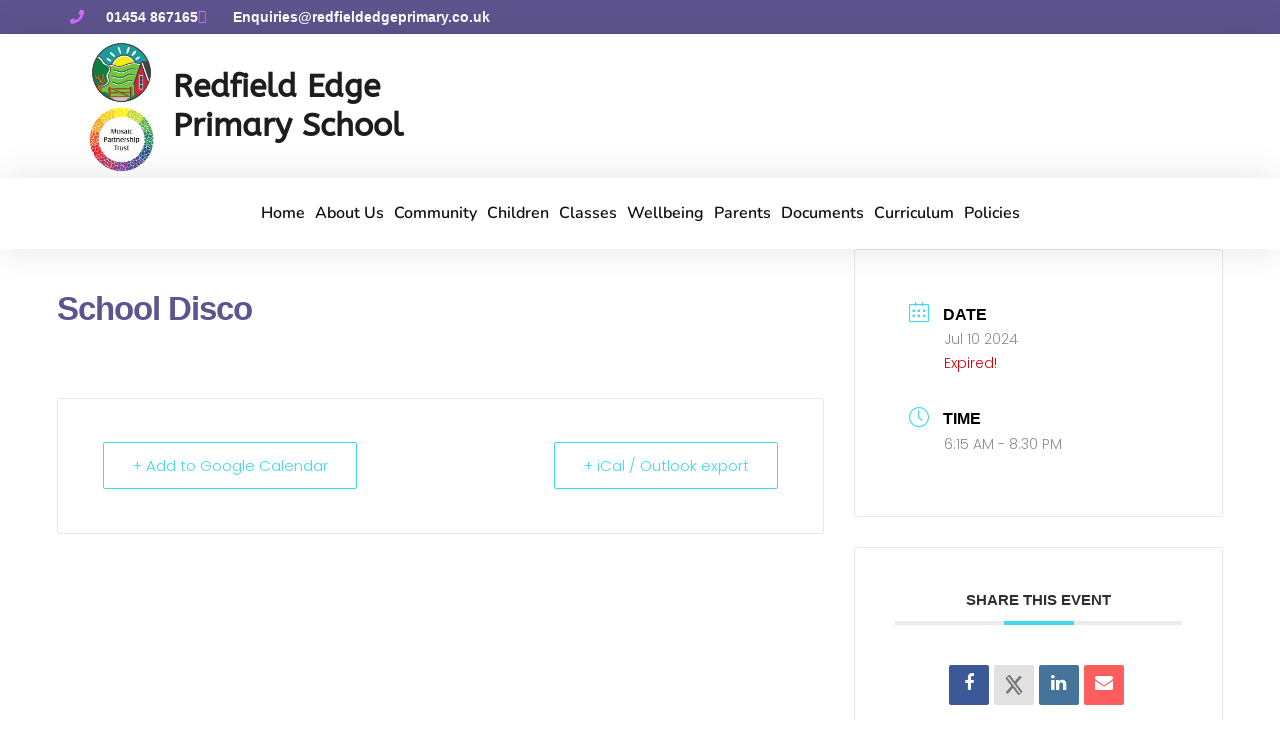

--- FILE ---
content_type: text/html; charset=UTF-8
request_url: https://redfieldedgeprimary.co.uk/events/school-disco-3/
body_size: 22414
content:
<!doctype html>
<html lang="en-GB">
<head>
	<meta charset="UTF-8">
	<meta name="viewport" content="width=device-width, initial-scale=1">
	<link rel="profile" href="https://gmpg.org/xfn/11">
	<style>:root,::before,::after{--mec-color-skin: #40d9f1;--mec-color-skin-rgba-1: rgba(64, 217, 241, .25);--mec-color-skin-rgba-2: rgba(64, 217, 241, .5);--mec-color-skin-rgba-3: rgba(64, 217, 241, .75);--mec-color-skin-rgba-4: rgba(64, 217, 241, .11);--mec-container-normal-width: 1196px;--mec-container-large-width: 1690px;--mec-fes-main-color: #40d9f1;--mec-fes-main-color-rgba-1: rgba(64, 217, 241, 0.12);--mec-fes-main-color-rgba-2: rgba(64, 217, 241, 0.23);--mec-fes-main-color-rgba-3: rgba(64, 217, 241, 0.03);--mec-fes-main-color-rgba-4: rgba(64, 217, 241, 0.3);--mec-fes-main-color-rgba-5: rgb(64 217 241 / 7%);--mec-fes-main-color-rgba-6: rgba(64, 217, 241, 0.2);--mec-fluent-main-color: #ade7ff;--mec-fluent-main-color-rgba-1: rgba(173, 231, 255, 0.3);--mec-fluent-main-color-rgba-2: rgba(173, 231, 255, 0.8);--mec-fluent-main-color-rgba-3: rgba(173, 231, 255, 0.1);--mec-fluent-main-color-rgba-4: rgba(173, 231, 255, 0.2);--mec-fluent-main-color-rgba-5: rgba(173, 231, 255, 0.7);--mec-fluent-main-color-rgba-6: rgba(173, 231, 255, 0.7);--mec-fluent-bold-color: #00acf8;--mec-fluent-bg-hover-color: #ebf9ff;--mec-fluent-bg-color: #f5f7f8;--mec-fluent-second-bg-color: #d6eef9;}</style><title>School Disco &#8211; Redfield Edge Primary School</title>
<meta name='robots' content='max-image-preview:large' />
	<style>img:is([sizes="auto" i], [sizes^="auto," i]) { contain-intrinsic-size: 3000px 1500px }</style>
	<link rel='dns-prefetch' href='//www.googletagmanager.com' />
<link rel="alternate" type="application/rss+xml" title="Redfield Edge Primary School &raquo; Feed" href="https://redfieldedgeprimary.co.uk/feed/" />
<script>
window._wpemojiSettings = {"baseUrl":"https:\/\/s.w.org\/images\/core\/emoji\/16.0.1\/72x72\/","ext":".png","svgUrl":"https:\/\/s.w.org\/images\/core\/emoji\/16.0.1\/svg\/","svgExt":".svg","source":{"concatemoji":"https:\/\/redfieldedgeprimary.co.uk\/wp-includes\/js\/wp-emoji-release.min.js?ver=6.8.3"}};
/*! This file is auto-generated */
!function(s,n){var o,i,e;function c(e){try{var t={supportTests:e,timestamp:(new Date).valueOf()};sessionStorage.setItem(o,JSON.stringify(t))}catch(e){}}function p(e,t,n){e.clearRect(0,0,e.canvas.width,e.canvas.height),e.fillText(t,0,0);var t=new Uint32Array(e.getImageData(0,0,e.canvas.width,e.canvas.height).data),a=(e.clearRect(0,0,e.canvas.width,e.canvas.height),e.fillText(n,0,0),new Uint32Array(e.getImageData(0,0,e.canvas.width,e.canvas.height).data));return t.every(function(e,t){return e===a[t]})}function u(e,t){e.clearRect(0,0,e.canvas.width,e.canvas.height),e.fillText(t,0,0);for(var n=e.getImageData(16,16,1,1),a=0;a<n.data.length;a++)if(0!==n.data[a])return!1;return!0}function f(e,t,n,a){switch(t){case"flag":return n(e,"\ud83c\udff3\ufe0f\u200d\u26a7\ufe0f","\ud83c\udff3\ufe0f\u200b\u26a7\ufe0f")?!1:!n(e,"\ud83c\udde8\ud83c\uddf6","\ud83c\udde8\u200b\ud83c\uddf6")&&!n(e,"\ud83c\udff4\udb40\udc67\udb40\udc62\udb40\udc65\udb40\udc6e\udb40\udc67\udb40\udc7f","\ud83c\udff4\u200b\udb40\udc67\u200b\udb40\udc62\u200b\udb40\udc65\u200b\udb40\udc6e\u200b\udb40\udc67\u200b\udb40\udc7f");case"emoji":return!a(e,"\ud83e\udedf")}return!1}function g(e,t,n,a){var r="undefined"!=typeof WorkerGlobalScope&&self instanceof WorkerGlobalScope?new OffscreenCanvas(300,150):s.createElement("canvas"),o=r.getContext("2d",{willReadFrequently:!0}),i=(o.textBaseline="top",o.font="600 32px Arial",{});return e.forEach(function(e){i[e]=t(o,e,n,a)}),i}function t(e){var t=s.createElement("script");t.src=e,t.defer=!0,s.head.appendChild(t)}"undefined"!=typeof Promise&&(o="wpEmojiSettingsSupports",i=["flag","emoji"],n.supports={everything:!0,everythingExceptFlag:!0},e=new Promise(function(e){s.addEventListener("DOMContentLoaded",e,{once:!0})}),new Promise(function(t){var n=function(){try{var e=JSON.parse(sessionStorage.getItem(o));if("object"==typeof e&&"number"==typeof e.timestamp&&(new Date).valueOf()<e.timestamp+604800&&"object"==typeof e.supportTests)return e.supportTests}catch(e){}return null}();if(!n){if("undefined"!=typeof Worker&&"undefined"!=typeof OffscreenCanvas&&"undefined"!=typeof URL&&URL.createObjectURL&&"undefined"!=typeof Blob)try{var e="postMessage("+g.toString()+"("+[JSON.stringify(i),f.toString(),p.toString(),u.toString()].join(",")+"));",a=new Blob([e],{type:"text/javascript"}),r=new Worker(URL.createObjectURL(a),{name:"wpTestEmojiSupports"});return void(r.onmessage=function(e){c(n=e.data),r.terminate(),t(n)})}catch(e){}c(n=g(i,f,p,u))}t(n)}).then(function(e){for(var t in e)n.supports[t]=e[t],n.supports.everything=n.supports.everything&&n.supports[t],"flag"!==t&&(n.supports.everythingExceptFlag=n.supports.everythingExceptFlag&&n.supports[t]);n.supports.everythingExceptFlag=n.supports.everythingExceptFlag&&!n.supports.flag,n.DOMReady=!1,n.readyCallback=function(){n.DOMReady=!0}}).then(function(){return e}).then(function(){var e;n.supports.everything||(n.readyCallback(),(e=n.source||{}).concatemoji?t(e.concatemoji):e.wpemoji&&e.twemoji&&(t(e.twemoji),t(e.wpemoji)))}))}((window,document),window._wpemojiSettings);
</script>
<link rel='stylesheet' id='mec-select2-style-css' href='https://redfieldedgeprimary.co.uk/wp-content/plugins/modern-events-calendar/assets/packages/select2/select2.min.css?ver=7.12.0' media='all' />
<link rel='stylesheet' id='mec-font-icons-css' href='https://redfieldedgeprimary.co.uk/wp-content/plugins/modern-events-calendar/assets/css/iconfonts.css?ver=7.12.0' media='all' />
<link rel='stylesheet' id='mec-frontend-style-css' href='https://redfieldedgeprimary.co.uk/wp-content/plugins/modern-events-calendar/assets/css/frontend.min.css?ver=7.12.0' media='all' />
<link rel='stylesheet' id='mec-tooltip-style-css' href='https://redfieldedgeprimary.co.uk/wp-content/plugins/modern-events-calendar/assets/packages/tooltip/tooltip.css?ver=7.12.0' media='all' />
<link rel='stylesheet' id='mec-tooltip-shadow-style-css' href='https://redfieldedgeprimary.co.uk/wp-content/plugins/modern-events-calendar/assets/packages/tooltip/tooltipster-sideTip-shadow.min.css?ver=7.12.0' media='all' />
<link rel='stylesheet' id='featherlight-css' href='https://redfieldedgeprimary.co.uk/wp-content/plugins/modern-events-calendar/assets/packages/featherlight/featherlight.css?ver=7.12.0' media='all' />
<link rel='stylesheet' id='mec-lity-style-css' href='https://redfieldedgeprimary.co.uk/wp-content/plugins/modern-events-calendar/assets/packages/lity/lity.min.css?ver=7.12.0' media='all' />
<link rel='stylesheet' id='mec-general-calendar-style-css' href='https://redfieldedgeprimary.co.uk/wp-content/plugins/modern-events-calendar/assets/css/mec-general-calendar.css?ver=7.12.0' media='all' />
<link rel='stylesheet' id='embedpress-css-css' href='https://redfieldedgeprimary.co.uk/wp-content/plugins/embedpress/assets/css/embedpress.css?ver=1767694308' media='all' />
<link rel='stylesheet' id='embedpress-blocks-style-css' href='https://redfieldedgeprimary.co.uk/wp-content/plugins/embedpress/assets/css/blocks.build.css?ver=1767694308' media='all' />
<link rel='stylesheet' id='embedpress-lazy-load-css-css' href='https://redfieldedgeprimary.co.uk/wp-content/plugins/embedpress/assets/css/lazy-load.css?ver=1767694308' media='all' />
<style id='wp-emoji-styles-inline-css'>

	img.wp-smiley, img.emoji {
		display: inline !important;
		border: none !important;
		box-shadow: none !important;
		height: 1em !important;
		width: 1em !important;
		margin: 0 0.07em !important;
		vertical-align: -0.1em !important;
		background: none !important;
		padding: 0 !important;
	}
</style>
<link rel='stylesheet' id='hello-elementor-css' href='https://redfieldedgeprimary.co.uk/wp-content/themes/hello-elementor/assets/css/reset.css?ver=3.4.5' media='all' />
<link rel='stylesheet' id='hello-elementor-theme-style-css' href='https://redfieldedgeprimary.co.uk/wp-content/themes/hello-elementor/assets/css/theme.css?ver=3.4.5' media='all' />
<link rel='stylesheet' id='hello-elementor-header-footer-css' href='https://redfieldedgeprimary.co.uk/wp-content/themes/hello-elementor/assets/css/header-footer.css?ver=3.4.5' media='all' />
<link rel='stylesheet' id='elementor-frontend-css' href='https://redfieldedgeprimary.co.uk/wp-content/uploads/elementor/css/custom-frontend.min.css?ver=1768556930' media='all' />
<link rel='stylesheet' id='elementor-post-9-css' href='https://redfieldedgeprimary.co.uk/wp-content/uploads/elementor/css/post-9.css?ver=1768556930' media='all' />
<link rel='stylesheet' id='widget-icon-list-css' href='https://redfieldedgeprimary.co.uk/wp-content/uploads/elementor/css/custom-widget-icon-list.min.css?ver=1768556930' media='all' />
<link rel='stylesheet' id='widget-image-css' href='https://redfieldedgeprimary.co.uk/wp-content/plugins/elementor/assets/css/widget-image.min.css?ver=3.33.4' media='all' />
<link rel='stylesheet' id='widget-heading-css' href='https://redfieldedgeprimary.co.uk/wp-content/plugins/elementor/assets/css/widget-heading.min.css?ver=3.33.4' media='all' />
<link rel='stylesheet' id='widget-nav-menu-css' href='https://redfieldedgeprimary.co.uk/wp-content/uploads/elementor/css/custom-pro-widget-nav-menu.min.css?ver=1768556930' media='all' />
<link rel='stylesheet' id='e-sticky-css' href='https://redfieldedgeprimary.co.uk/wp-content/plugins/elementor-pro/assets/css/modules/sticky.min.css?ver=3.33.2' media='all' />
<link rel='stylesheet' id='e-animation-grow-css' href='https://redfieldedgeprimary.co.uk/wp-content/plugins/elementor/assets/lib/animations/styles/e-animation-grow.min.css?ver=3.33.4' media='all' />
<link rel='stylesheet' id='widget-social-icons-css' href='https://redfieldedgeprimary.co.uk/wp-content/plugins/elementor/assets/css/widget-social-icons.min.css?ver=3.33.4' media='all' />
<link rel='stylesheet' id='e-apple-webkit-css' href='https://redfieldedgeprimary.co.uk/wp-content/uploads/elementor/css/custom-apple-webkit.min.css?ver=1768556930' media='all' />
<link rel='stylesheet' id='e-shapes-css' href='https://redfieldedgeprimary.co.uk/wp-content/plugins/elementor/assets/css/conditionals/shapes.min.css?ver=3.33.4' media='all' />
<link rel='stylesheet' id='e-animation-fadeInDown-css' href='https://redfieldedgeprimary.co.uk/wp-content/plugins/elementor/assets/lib/animations/styles/fadeInDown.min.css?ver=3.33.4' media='all' />
<link rel='stylesheet' id='elementor-icons-css' href='https://redfieldedgeprimary.co.uk/wp-content/plugins/elementor/assets/lib/eicons/css/elementor-icons.min.css?ver=5.44.0' media='all' />
<link rel='stylesheet' id='elementor-post-25-css' href='https://redfieldedgeprimary.co.uk/wp-content/uploads/elementor/css/post-25.css?ver=1768556930' media='all' />
<link rel='stylesheet' id='elementor-post-22-css' href='https://redfieldedgeprimary.co.uk/wp-content/uploads/elementor/css/post-22.css?ver=1768556930' media='all' />
<link rel='stylesheet' id='eael-general-css' href='https://redfieldedgeprimary.co.uk/wp-content/plugins/essential-addons-for-elementor-lite/assets/front-end/css/view/general.min.css?ver=6.5.7' media='all' />
<link rel='stylesheet' id='elementor-gf-local-poppins-css' href='https://redfieldedgeprimary.co.uk/wp-content/uploads/elementor/google-fonts/css/poppins.css?ver=1745922081' media='all' />
<link rel='stylesheet' id='elementor-gf-local-roboto-css' href='https://redfieldedgeprimary.co.uk/wp-content/uploads/elementor/google-fonts/css/roboto.css?ver=1745922114' media='all' />
<link rel='stylesheet' id='elementor-gf-local-nunito-css' href='https://redfieldedgeprimary.co.uk/wp-content/uploads/elementor/google-fonts/css/nunito.css?ver=1745922150' media='all' />
<link rel='stylesheet' id='elementor-gf-local-viga-css' href='https://redfieldedgeprimary.co.uk/wp-content/uploads/elementor/google-fonts/css/viga.css?ver=1745922151' media='all' />
<link rel='stylesheet' id='elementor-gf-local-abeezee-css' href='https://redfieldedgeprimary.co.uk/wp-content/uploads/elementor/google-fonts/css/abeezee.css?ver=1745922152' media='all' />
<link rel='stylesheet' id='elementor-icons-shared-0-css' href='https://redfieldedgeprimary.co.uk/wp-content/plugins/elementor/assets/lib/font-awesome/css/fontawesome.min.css?ver=5.15.3' media='all' />
<link rel='stylesheet' id='elementor-icons-fa-solid-css' href='https://redfieldedgeprimary.co.uk/wp-content/plugins/elementor/assets/lib/font-awesome/css/solid.min.css?ver=5.15.3' media='all' />
<link rel='stylesheet' id='elementor-icons-fa-regular-css' href='https://redfieldedgeprimary.co.uk/wp-content/plugins/elementor/assets/lib/font-awesome/css/regular.min.css?ver=5.15.3' media='all' />
<link rel='stylesheet' id='elementor-icons-fa-brands-css' href='https://redfieldedgeprimary.co.uk/wp-content/plugins/elementor/assets/lib/font-awesome/css/brands.min.css?ver=5.15.3' media='all' />
<script src="https://redfieldedgeprimary.co.uk/wp-includes/js/jquery/jquery.min.js?ver=3.7.1" id="jquery-core-js"></script>
<script src="https://redfieldedgeprimary.co.uk/wp-includes/js/jquery/jquery-migrate.min.js?ver=3.4.1" id="jquery-migrate-js"></script>

<!-- Google tag (gtag.js) snippet added by Site Kit -->
<!-- Google Analytics snippet added by Site Kit -->
<script src="https://www.googletagmanager.com/gtag/js?id=GT-KVMWR34" id="google_gtagjs-js" async></script>
<script id="google_gtagjs-js-after">
window.dataLayer = window.dataLayer || [];function gtag(){dataLayer.push(arguments);}
gtag("set","linker",{"domains":["redfieldedgeprimary.co.uk"]});
gtag("js", new Date());
gtag("set", "developer_id.dZTNiMT", true);
gtag("config", "GT-KVMWR34");
</script>
<link rel="https://api.w.org/" href="https://redfieldedgeprimary.co.uk/wp-json/" /><link rel="alternate" title="JSON" type="application/json" href="https://redfieldedgeprimary.co.uk/wp-json/wp/v2/mec-events/9747" /><link rel="EditURI" type="application/rsd+xml" title="RSD" href="https://redfieldedgeprimary.co.uk/xmlrpc.php?rsd" />
<meta name="generator" content="WordPress 6.8.3" />
<link rel="canonical" href="https://redfieldedgeprimary.co.uk/events/school-disco-3/" />
<link rel='shortlink' href='https://redfieldedgeprimary.co.uk/?p=9747' />
<link rel="alternate" title="oEmbed (JSON)" type="application/json+oembed" href="https://redfieldedgeprimary.co.uk/wp-json/oembed/1.0/embed?url=https%3A%2F%2Fredfieldedgeprimary.co.uk%2Fevents%2Fschool-disco-3%2F" />
<link rel="alternate" title="oEmbed (XML)" type="text/xml+oembed" href="https://redfieldedgeprimary.co.uk/wp-json/oembed/1.0/embed?url=https%3A%2F%2Fredfieldedgeprimary.co.uk%2Fevents%2Fschool-disco-3%2F&#038;format=xml" />
<meta name="generator" content="Site Kit by Google 1.170.0" /><meta name="generator" content="Elementor 3.33.4; features: additional_custom_breakpoints; settings: css_print_method-external, google_font-enabled, font_display-swap">
			<style>
				.e-con.e-parent:nth-of-type(n+4):not(.e-lazyloaded):not(.e-no-lazyload),
				.e-con.e-parent:nth-of-type(n+4):not(.e-lazyloaded):not(.e-no-lazyload) * {
					background-image: none !important;
				}
				@media screen and (max-height: 1024px) {
					.e-con.e-parent:nth-of-type(n+3):not(.e-lazyloaded):not(.e-no-lazyload),
					.e-con.e-parent:nth-of-type(n+3):not(.e-lazyloaded):not(.e-no-lazyload) * {
						background-image: none !important;
					}
				}
				@media screen and (max-height: 640px) {
					.e-con.e-parent:nth-of-type(n+2):not(.e-lazyloaded):not(.e-no-lazyload),
					.e-con.e-parent:nth-of-type(n+2):not(.e-lazyloaded):not(.e-no-lazyload) * {
						background-image: none !important;
					}
				}
			</style>
			<link rel="icon" href="https://redfieldedgeprimary.co.uk/wp-content/uploads/2022/11/RPO.png" sizes="32x32" />
<link rel="icon" href="https://redfieldedgeprimary.co.uk/wp-content/uploads/2022/11/RPO.png" sizes="192x192" />
<link rel="apple-touch-icon" href="https://redfieldedgeprimary.co.uk/wp-content/uploads/2022/11/RPO.png" />
<meta name="msapplication-TileImage" content="https://redfieldedgeprimary.co.uk/wp-content/uploads/2022/11/RPO.png" />
</head>
<body class="wp-singular mec-events-template-default single single-mec-events postid-9747 wp-custom-logo wp-embed-responsive wp-theme-hello-elementor mec-theme-hello-elementor hello-elementor-default elementor-default elementor-kit-9">


<a class="skip-link screen-reader-text" href="#content">Skip to content</a>

		<header data-elementor-type="header" data-elementor-id="25" class="elementor elementor-25 elementor-location-header" data-elementor-post-type="elementor_library">
					<section class="elementor-section elementor-top-section elementor-element elementor-element-1ac50756 elementor-section-content-middle elementor-section-boxed elementor-section-height-default elementor-section-height-default" data-id="1ac50756" data-element_type="section" data-settings="{&quot;background_background&quot;:&quot;classic&quot;}">
						<div class="elementor-container elementor-column-gap-no">
					<div class="elementor-column elementor-col-50 elementor-top-column elementor-element elementor-element-528fd3ef" data-id="528fd3ef" data-element_type="column">
			<div class="elementor-widget-wrap elementor-element-populated">
						<div class="elementor-element elementor-element-67da50fd elementor-icon-list--layout-inline elementor-mobile-align-left elementor-list-item-link-full_width elementor-widget elementor-widget-icon-list" data-id="67da50fd" data-element_type="widget" data-widget_type="icon-list.default">
				<div class="elementor-widget-container">
							<ul class="elementor-icon-list-items elementor-inline-items">
							<li class="elementor-icon-list-item elementor-inline-item">
											<a href="tel:01454867165">

												<span class="elementor-icon-list-icon">
							<i aria-hidden="true" class="fas fa-phone"></i>						</span>
										<span class="elementor-icon-list-text">01454 867165</span>
											</a>
									</li>
								<li class="elementor-icon-list-item elementor-inline-item">
											<a href="mailto:enquiries@">

												<span class="elementor-icon-list-icon">
							<i aria-hidden="true" class="far fa-envelope"></i>						</span>
										<span class="elementor-icon-list-text">Enquiries@redfieldedgeprimary.co.uk</span>
											</a>
									</li>
						</ul>
						</div>
				</div>
					</div>
		</div>
				<div class="elementor-column elementor-col-50 elementor-top-column elementor-element elementor-element-7d22c2d7" data-id="7d22c2d7" data-element_type="column">
			<div class="elementor-widget-wrap">
							</div>
		</div>
					</div>
		</section>
				<section class="elementor-section elementor-top-section elementor-element elementor-element-464e8116 elementor-section-content-middle elementor-section-boxed elementor-section-height-default elementor-section-height-default" data-id="464e8116" data-element_type="section" data-settings="{&quot;background_background&quot;:&quot;classic&quot;}">
						<div class="elementor-container elementor-column-gap-no">
					<div class="elementor-column elementor-col-33 elementor-top-column elementor-element elementor-element-704fc1b3" data-id="704fc1b3" data-element_type="column">
			<div class="elementor-widget-wrap elementor-element-populated">
						<div class="elementor-element elementor-element-76fd716f elementor-widget__width-auto elementor-widget elementor-widget-image" data-id="76fd716f" data-element_type="widget" data-widget_type="image.default">
				<div class="elementor-widget-container">
															<img fetchpriority="high" width="1000" height="1000" src="https://redfieldedgeprimary.co.uk/wp-content/uploads/2022/11/notext-redfield-edge.png" class="attachment-full size-full wp-image-9081" alt="" srcset="https://redfieldedgeprimary.co.uk/wp-content/uploads/2022/11/notext-redfield-edge.png 1000w, https://redfieldedgeprimary.co.uk/wp-content/uploads/2022/11/notext-redfield-edge-768x768.png 768w, https://redfieldedgeprimary.co.uk/wp-content/uploads/2022/11/notext-redfield-edge-300x300.png 300w" sizes="(max-width: 1000px) 100vw, 1000px" />															</div>
				</div>
				<div class="elementor-element elementor-element-90a3950 elementor-widget__width-auto elementor-widget elementor-widget-image" data-id="90a3950" data-element_type="widget" data-widget_type="image.default">
				<div class="elementor-widget-container">
																<a href="https://mosaicpt.org.uk/" target="_blank" rel="noopener noreferrer nofollow">
							<img width="512" height="514" src="https://redfieldedgeprimary.co.uk/wp-content/uploads/2022/11/Mosaic-Partnership-Logo.webp" class="attachment-full size-full wp-image-10778" alt="" srcset="https://redfieldedgeprimary.co.uk/wp-content/uploads/2022/11/Mosaic-Partnership-Logo.webp 512w, https://redfieldedgeprimary.co.uk/wp-content/uploads/2022/11/Mosaic-Partnership-Logo-300x300.webp 300w" sizes="(max-width: 512px) 100vw, 512px" />								</a>
															</div>
				</div>
					</div>
		</div>
				<div class="elementor-column elementor-col-33 elementor-top-column elementor-element elementor-element-db466a3" data-id="db466a3" data-element_type="column">
			<div class="elementor-widget-wrap elementor-element-populated">
						<div class="elementor-element elementor-element-407cd48c elementor-widget elementor-widget-heading" data-id="407cd48c" data-element_type="widget" data-widget_type="heading.default">
				<div class="elementor-widget-container">
					<span class="elementor-heading-title elementor-size-default">Redfield Edge
Primary School</span>				</div>
				</div>
					</div>
		</div>
				<div class="elementor-column elementor-col-33 elementor-top-column elementor-element elementor-element-3b62fd35" data-id="3b62fd35" data-element_type="column">
			<div class="elementor-widget-wrap elementor-element-populated">
							</div>
		</div>
					</div>
		</section>
				<section class="elementor-section elementor-top-section elementor-element elementor-element-648e94f3 elementor-section-content-middle elementor-section-full_width elementor-section-height-default elementor-section-height-default" data-id="648e94f3" data-element_type="section" data-settings="{&quot;background_background&quot;:&quot;classic&quot;,&quot;sticky&quot;:&quot;top&quot;,&quot;sticky_on&quot;:[&quot;widescreen&quot;,&quot;desktop&quot;,&quot;laptop&quot;,&quot;tablet_extra&quot;,&quot;tablet&quot;,&quot;mobile_extra&quot;,&quot;mobile&quot;],&quot;sticky_offset&quot;:0,&quot;sticky_effects_offset&quot;:0,&quot;sticky_anchor_link_offset&quot;:0}">
						<div class="elementor-container elementor-column-gap-no">
					<div class="elementor-column elementor-col-100 elementor-top-column elementor-element elementor-element-187bdea1" data-id="187bdea1" data-element_type="column">
			<div class="elementor-widget-wrap elementor-element-populated">
						<div class="elementor-element elementor-element-2ff7dc72 elementor-nav-menu__align-center elementor-nav-menu--stretch elementor-widget-mobile__width-auto elementor-nav-menu--dropdown-tablet elementor-nav-menu__text-align-aside elementor-nav-menu--toggle elementor-nav-menu--burger elementor-widget elementor-widget-nav-menu" data-id="2ff7dc72" data-element_type="widget" data-settings="{&quot;full_width&quot;:&quot;stretch&quot;,&quot;layout&quot;:&quot;horizontal&quot;,&quot;submenu_icon&quot;:{&quot;value&quot;:&quot;&lt;i class=\&quot;fas fa-caret-down\&quot; aria-hidden=\&quot;true\&quot;&gt;&lt;\/i&gt;&quot;,&quot;library&quot;:&quot;fa-solid&quot;},&quot;toggle&quot;:&quot;burger&quot;}" data-widget_type="nav-menu.default">
				<div class="elementor-widget-container">
								<nav aria-label="Menu" class="elementor-nav-menu--main elementor-nav-menu__container elementor-nav-menu--layout-horizontal e--pointer-background e--animation-sweep-up">
				<ul id="menu-1-2ff7dc72" class="elementor-nav-menu"><li class="menu-item menu-item-type-post_type menu-item-object-page menu-item-home menu-item-11157"><a href="https://redfieldedgeprimary.co.uk/" class="elementor-item">Home</a></li>
<li class="menu-item menu-item-type-custom menu-item-object-custom menu-item-has-children menu-item-1844"><a href="#" class="elementor-item elementor-item-anchor">About Us</a>
<ul class="sub-menu elementor-nav-menu--dropdown">
	<li class="menu-item menu-item-type-post_type menu-item-object-page menu-item-11156"><a href="https://redfieldedgeprimary.co.uk/headteachers-welcome/" class="elementor-sub-item">Headteachers Welcome</a></li>
	<li class="menu-item menu-item-type-post_type menu-item-object-page menu-item-1802"><a href="https://redfieldedgeprimary.co.uk/our-school/" class="elementor-sub-item">Our School</a></li>
	<li class="menu-item menu-item-type-post_type menu-item-object-page menu-item-1791"><a href="https://redfieldedgeprimary.co.uk/meet-the-staff/" class="elementor-sub-item">Meet The Staff</a></li>
	<li class="menu-item menu-item-type-post_type menu-item-object-page menu-item-1750"><a href="https://redfieldedgeprimary.co.uk/contact-us/" class="elementor-sub-item">Contact Us</a></li>
	<li class="menu-item menu-item-type-post_type menu-item-object-page menu-item-1837"><a href="https://redfieldedgeprimary.co.uk/vision-and-values/" class="elementor-sub-item">Vision and Values</a></li>
	<li class="menu-item menu-item-type-post_type menu-item-object-page menu-item-1772"><a href="https://redfieldedgeprimary.co.uk/acccouncil/" class="elementor-sub-item">ACC Council</a></li>
	<li class="menu-item menu-item-type-post_type menu-item-object-page menu-item-1800"><a href="https://redfieldedgeprimary.co.uk/ofsted/" class="elementor-sub-item">OfSTED</a></li>
	<li class="menu-item menu-item-type-post_type menu-item-object-page menu-item-1753"><a href="https://redfieldedgeprimary.co.uk/dfe-links/" class="elementor-sub-item">DfE Links</a></li>
	<li class="menu-item menu-item-type-post_type menu-item-object-page menu-item-1825"><a href="https://redfieldedgeprimary.co.uk/safeguarding/" class="elementor-sub-item">Safeguarding</a></li>
</ul>
</li>
<li class="menu-item menu-item-type-custom menu-item-object-custom menu-item-has-children menu-item-1845"><a href="#" class="elementor-item elementor-item-anchor">Community</a>
<ul class="sub-menu elementor-nav-menu--dropdown">
	<li class="menu-item menu-item-type-post_type menu-item-object-page menu-item-1747"><a href="https://redfieldedgeprimary.co.uk/community-page/" class="elementor-sub-item">Community Page</a></li>
	<li class="menu-item menu-item-type-post_type menu-item-object-page menu-item-1761"><a href="https://redfieldedgeprimary.co.uk/mosaic-partnership-trust/" class="elementor-sub-item">Mosaic Partnership Trust</a></li>
</ul>
</li>
<li class="menu-item menu-item-type-custom menu-item-object-custom menu-item-has-children menu-item-1846"><a href="#" class="elementor-item elementor-item-anchor">Children</a>
<ul class="sub-menu elementor-nav-menu--dropdown">
	<li class="menu-item menu-item-type-post_type menu-item-object-page menu-item-1756"><a href="https://redfieldedgeprimary.co.uk/e-l-l-i/" class="elementor-sub-item">E.L.L.I</a></li>
	<li class="menu-item menu-item-type-post_type menu-item-object-page menu-item-1781"><a href="https://redfieldedgeprimary.co.uk/instrumental/" class="elementor-sub-item">Instrumental</a></li>
	<li class="menu-item menu-item-type-post_type menu-item-object-page menu-item-1838"><a href="https://redfieldedgeprimary.co.uk/websites/" class="elementor-sub-item">Websites</a></li>
	<li class="menu-item menu-item-type-post_type menu-item-object-page menu-item-1835"><a href="https://redfieldedgeprimary.co.uk/uniform/" class="elementor-sub-item">Uniform</a></li>
	<li class="menu-item menu-item-type-post_type menu-item-object-page menu-item-1746"><a href="https://redfieldedgeprimary.co.uk/clubs/" class="elementor-sub-item">Clubs</a></li>
	<li class="menu-item menu-item-type-post_type menu-item-object-page menu-item-1741"><a href="https://redfieldedgeprimary.co.uk/wrap-around-care/" class="elementor-sub-item">Wrap Around Care</a></li>
	<li class="menu-item menu-item-type-post_type menu-item-object-page menu-item-1827"><a href="https://redfieldedgeprimary.co.uk/school-council/" class="elementor-sub-item">School Council</a></li>
	<li class="menu-item menu-item-type-post_type menu-item-object-page menu-item-1757"><a href="https://redfieldedgeprimary.co.uk/eco-schools/" class="elementor-sub-item">Eco-Schools</a></li>
</ul>
</li>
<li class="menu-item menu-item-type-custom menu-item-object-custom menu-item-has-children menu-item-1847"><a href="#" class="elementor-item elementor-item-anchor">Classes</a>
<ul class="sub-menu elementor-nav-menu--dropdown">
	<li class="menu-item menu-item-type-custom menu-item-object-custom menu-item-has-children menu-item-1848"><a href="#" class="elementor-sub-item elementor-item-anchor">Class Information</a>
	<ul class="sub-menu elementor-nav-menu--dropdown">
		<li class="menu-item menu-item-type-post_type menu-item-object-page menu-item-1762"><a href="https://redfieldedgeprimary.co.uk/eyfs-2/" class="elementor-sub-item">EYFS</a></li>
		<li class="menu-item menu-item-type-post_type menu-item-object-page menu-item-1783"><a href="https://redfieldedgeprimary.co.uk/key-stage-1/" class="elementor-sub-item">Key Stage 1</a></li>
		<li class="menu-item menu-item-type-post_type menu-item-object-page menu-item-1784"><a href="https://redfieldedgeprimary.co.uk/key-stage-2/" class="elementor-sub-item">Key Stage 2</a></li>
	</ul>
</li>
	<li class="menu-item menu-item-type-custom menu-item-object-custom menu-item-has-children menu-item-1849"><a href="#" class="elementor-sub-item elementor-item-anchor">Holly Class</a>
	<ul class="sub-menu elementor-nav-menu--dropdown">
		<li class="menu-item menu-item-type-post_type menu-item-object-page menu-item-1777"><a href="https://redfieldedgeprimary.co.uk/holly-curriculum/" class="elementor-sub-item">Holly Curriculum</a></li>
	</ul>
</li>
	<li class="menu-item menu-item-type-custom menu-item-object-custom menu-item-has-children menu-item-1850"><a href="#" class="elementor-sub-item elementor-item-anchor">Hazel Class</a>
	<ul class="sub-menu elementor-nav-menu--dropdown">
		<li class="menu-item menu-item-type-post_type menu-item-object-page menu-item-1774"><a href="https://redfieldedgeprimary.co.uk/hazel-curriculum/" class="elementor-sub-item">Hazel Curriculum</a></li>
	</ul>
</li>
	<li class="menu-item menu-item-type-custom menu-item-object-custom menu-item-has-children menu-item-1851"><a href="#" class="elementor-sub-item elementor-item-anchor">Pine Class</a>
	<ul class="sub-menu elementor-nav-menu--dropdown">
		<li class="menu-item menu-item-type-post_type menu-item-object-page menu-item-1811"><a href="https://redfieldedgeprimary.co.uk/pine-curriculum/" class="elementor-sub-item">Pine Curriculum</a></li>
	</ul>
</li>
	<li class="menu-item menu-item-type-custom menu-item-object-custom menu-item-has-children menu-item-1852"><a href="#" class="elementor-sub-item elementor-item-anchor">Willow Class</a>
	<ul class="sub-menu elementor-nav-menu--dropdown">
		<li class="menu-item menu-item-type-post_type menu-item-object-page menu-item-1842"><a href="https://redfieldedgeprimary.co.uk/willow-curriculum/" class="elementor-sub-item">Willow Curriculum</a></li>
	</ul>
</li>
	<li class="menu-item menu-item-type-custom menu-item-object-custom menu-item-has-children menu-item-1853"><a href="#" class="elementor-sub-item elementor-item-anchor">Beech Class</a>
	<ul class="sub-menu elementor-nav-menu--dropdown">
		<li class="menu-item menu-item-type-post_type menu-item-object-page menu-item-1739"><a href="https://redfieldedgeprimary.co.uk/beech-curriculum/" class="elementor-sub-item">Beech Curriculum</a></li>
	</ul>
</li>
	<li class="menu-item menu-item-type-custom menu-item-object-custom menu-item-has-children menu-item-1854"><a href="#" class="elementor-sub-item elementor-item-anchor">Maple Class</a>
	<ul class="sub-menu elementor-nav-menu--dropdown">
		<li class="menu-item menu-item-type-post_type menu-item-object-page menu-item-1789"><a href="https://redfieldedgeprimary.co.uk/maple-curriculum/" class="elementor-sub-item">Maple Curriculum</a></li>
	</ul>
</li>
	<li class="menu-item menu-item-type-custom menu-item-object-custom menu-item-has-children menu-item-1855"><a href="#" class="elementor-sub-item elementor-item-anchor">Oak Class</a>
	<ul class="sub-menu elementor-nav-menu--dropdown">
		<li class="menu-item menu-item-type-post_type menu-item-object-page menu-item-1799"><a href="https://redfieldedgeprimary.co.uk/oak-curriculum/" class="elementor-sub-item">Oak Curriculum</a></li>
	</ul>
</li>
</ul>
</li>
<li class="menu-item menu-item-type-custom menu-item-object-custom menu-item-has-children menu-item-1863"><a href="#" class="elementor-item elementor-item-anchor">Wellbeing</a>
<ul class="sub-menu elementor-nav-menu--dropdown">
	<li class="menu-item menu-item-type-post_type menu-item-object-page menu-item-9828"><a href="https://redfieldedgeprimary.co.uk/elsa/" class="elementor-sub-item">ELSA</a></li>
	<li class="menu-item menu-item-type-post_type menu-item-object-page menu-item-1839"><a href="https://redfieldedgeprimary.co.uk/wellbeing/" class="elementor-sub-item">Wellbeing</a></li>
	<li class="menu-item menu-item-type-post_type menu-item-object-page menu-item-1792"><a href="https://redfieldedgeprimary.co.uk/meet-the-team/" class="elementor-sub-item">Meet the team</a></li>
	<li class="menu-item menu-item-type-post_type menu-item-object-page menu-item-1787"><a href="https://redfieldedgeprimary.co.uk/latest-news/" class="elementor-sub-item">Latest News</a></li>
	<li class="menu-item menu-item-type-post_type menu-item-object-page menu-item-1778"><a href="https://redfieldedgeprimary.co.uk/how-to-support-my-child/" class="elementor-sub-item">How to support my child</a></li>
</ul>
</li>
<li class="menu-item menu-item-type-custom menu-item-object-custom menu-item-has-children menu-item-1864"><a href="#" class="elementor-item elementor-item-anchor">Parents</a>
<ul class="sub-menu elementor-nav-menu--dropdown">
	<li class="menu-item menu-item-type-post_type menu-item-object-page menu-item-10845"><a href="https://redfieldedgeprimary.co.uk/school-meals/" class="elementor-sub-item">School Meals</a></li>
	<li class="menu-item menu-item-type-post_type menu-item-object-page menu-item-9695"><a href="https://redfieldedgeprimary.co.uk/attendance/" class="elementor-sub-item">Attendance</a></li>
	<li class="menu-item menu-item-type-post_type menu-item-object-page menu-item-7761"><a href="https://redfieldedgeprimary.co.uk/calendar/" class="elementor-sub-item">Calendar</a></li>
	<li class="menu-item menu-item-type-custom menu-item-object-custom menu-item-has-children menu-item-1865"><a href="#" class="elementor-sub-item elementor-item-anchor">Inclusion &#038; SEN</a>
	<ul class="sub-menu elementor-nav-menu--dropdown">
		<li class="menu-item menu-item-type-post_type menu-item-object-page menu-item-12398"><a href="https://redfieldedgeprimary.co.uk/send/" class="elementor-sub-item">SEND</a></li>
		<li class="menu-item menu-item-type-post_type menu-item-object-page menu-item-1779"><a href="https://redfieldedgeprimary.co.uk/inclusion-sen/" class="elementor-sub-item">Inclusion &#038; SEN</a></li>
		<li class="menu-item menu-item-type-post_type menu-item-object-page menu-item-1840"><a href="https://redfieldedgeprimary.co.uk/what-we-provide/" class="elementor-sub-item">What we provide</a></li>
		<li class="menu-item menu-item-type-post_type menu-item-object-page menu-item-1760"><a href="https://redfieldedgeprimary.co.uk/environment/" class="elementor-sub-item">Environment</a></li>
		<li class="menu-item menu-item-type-post_type menu-item-object-page menu-item-1813"><a href="https://redfieldedgeprimary.co.uk/policies-and-documents/" class="elementor-sub-item">Policies and documents</a></li>
		<li class="menu-item menu-item-type-post_type menu-item-object-page menu-item-1836"><a href="https://redfieldedgeprimary.co.uk/useful-information/" class="elementor-sub-item">Useful information</a></li>
	</ul>
</li>
	<li class="menu-item menu-item-type-post_type menu-item-object-page menu-item-1818"><a href="https://redfieldedgeprimary.co.uk/pupil-premium-2/" class="elementor-sub-item">Pupil Premium</a></li>
	<li class="menu-item menu-item-type-post_type menu-item-object-page menu-item-1758"><a href="https://redfieldedgeprimary.co.uk/edgelets-sessions/" class="elementor-sub-item">Edgelet’s Sessions</a></li>
	<li class="menu-item menu-item-type-post_type menu-item-object-page menu-item-1804"><a href="https://redfieldedgeprimary.co.uk/parent-feedback/" class="elementor-sub-item">Parent Feedback</a></li>
	<li class="menu-item menu-item-type-post_type menu-item-object-page menu-item-1759"><a href="https://redfieldedgeprimary.co.uk/emergency-closure/" class="elementor-sub-item">Emergency Closure</a></li>
	<li class="menu-item menu-item-type-post_type menu-item-object-page menu-item-1736"><a href="https://redfieldedgeprimary.co.uk/absence-request/" class="elementor-sub-item">Absence Request</a></li>
	<li class="menu-item menu-item-type-custom menu-item-object-custom menu-item-has-children menu-item-1866"><a href="#" class="elementor-sub-item elementor-item-anchor">Supporting Learning at Home</a>
	<ul class="sub-menu elementor-nav-menu--dropdown">
		<li class="menu-item menu-item-type-post_type menu-item-object-page menu-item-1808"><a href="https://redfieldedgeprimary.co.uk/phonics/" class="elementor-sub-item">Phonics</a></li>
		<li class="menu-item menu-item-type-post_type menu-item-object-page menu-item-1807"><a href="https://redfieldedgeprimary.co.uk/phonics-2/" class="elementor-sub-item">Phonics</a></li>
		<li class="menu-item menu-item-type-post_type menu-item-object-page menu-item-1790"><a href="https://redfieldedgeprimary.co.uk/maths/" class="elementor-sub-item">Maths</a></li>
		<li class="menu-item menu-item-type-post_type menu-item-object-page menu-item-1819"><a href="https://redfieldedgeprimary.co.uk/reading-2/" class="elementor-sub-item">Reading</a></li>
		<li class="menu-item menu-item-type-post_type menu-item-object-page menu-item-1820"><a href="https://redfieldedgeprimary.co.uk/reading/" class="elementor-sub-item">Reading</a></li>
		<li class="menu-item menu-item-type-post_type menu-item-object-page menu-item-1829"><a href="https://redfieldedgeprimary.co.uk/spag/" class="elementor-sub-item">SPAG</a></li>
		<li class="menu-item menu-item-type-post_type menu-item-object-page menu-item-1771"><a href="https://redfieldedgeprimary.co.uk/google-classroom/" class="elementor-sub-item">Google Classroom</a></li>
	</ul>
</li>
	<li class="menu-item menu-item-type-post_type menu-item-object-page menu-item-1801"><a href="https://redfieldedgeprimary.co.uk/online-safety/" class="elementor-sub-item">Online Safety</a></li>
	<li class="menu-item menu-item-type-post_type menu-item-object-page menu-item-1821"><a href="https://redfieldedgeprimary.co.uk/reception-intake/" class="elementor-sub-item">Reception Intake</a></li>
	<li class="menu-item menu-item-type-post_type menu-item-object-page menu-item-1831"><a href="https://redfieldedgeprimary.co.uk/term-dates/" class="elementor-sub-item">Term Dates</a></li>
	<li class="menu-item menu-item-type-post_type menu-item-object-page menu-item-1737"><a href="https://redfieldedgeprimary.co.uk/admissions/" class="elementor-sub-item">Admissions</a></li>
	<li class="menu-item menu-item-type-custom menu-item-object-custom menu-item-has-children menu-item-1867"><a href="#" class="elementor-sub-item elementor-item-anchor">Friends of Redfield Edge (PTA)</a>
	<ul class="sub-menu elementor-nav-menu--dropdown">
		<li class="menu-item menu-item-type-post_type menu-item-object-page menu-item-8732"><a href="https://redfieldedgeprimary.co.uk/friends/" class="elementor-sub-item">Friends</a></li>
		<li class="menu-item menu-item-type-post_type menu-item-object-page menu-item-1768"><a href="https://redfieldedgeprimary.co.uk/fundraising/" class="elementor-sub-item">Fundraising</a></li>
		<li class="menu-item menu-item-type-post_type menu-item-object-page menu-item-1833"><a href="https://redfieldedgeprimary.co.uk/the-official-stuff/" class="elementor-sub-item">The Official Stuff</a></li>
		<li class="menu-item menu-item-type-post_type menu-item-object-page menu-item-1749"><a href="https://redfieldedgeprimary.co.uk/contact-friends/" class="elementor-sub-item">Contact Friends</a></li>
	</ul>
</li>
	<li class="menu-item menu-item-type-post_type menu-item-object-page menu-item-1806"><a href="https://redfieldedgeprimary.co.uk/pe-premium/" class="elementor-sub-item">PE Premium</a></li>
	<li class="menu-item menu-item-type-post_type menu-item-object-page menu-item-1817"><a href="https://redfieldedgeprimary.co.uk/pupil-premium/" class="elementor-sub-item">Pupil Premium</a></li>
</ul>
</li>
<li class="menu-item menu-item-type-custom menu-item-object-custom menu-item-has-children menu-item-1869"><a href="#" class="elementor-item elementor-item-anchor">Documents</a>
<ul class="sub-menu elementor-nav-menu--dropdown">
	<li class="menu-item menu-item-type-post_type menu-item-object-page menu-item-1755"><a href="https://redfieldedgeprimary.co.uk/documents/" class="elementor-sub-item">Documents</a></li>
	<li class="menu-item menu-item-type-post_type menu-item-object-page menu-item-1814"><a href="https://redfieldedgeprimary.co.uk/privacy-notices/" class="elementor-sub-item">Privacy Notices</a></li>
</ul>
</li>
<li class="menu-item menu-item-type-custom menu-item-object-custom menu-item-has-children menu-item-1870"><a href="#" class="elementor-item elementor-item-anchor">Curriculum</a>
<ul class="sub-menu elementor-nav-menu--dropdown">
	<li class="menu-item menu-item-type-post_type menu-item-object-page menu-item-1742"><a href="https://redfieldedgeprimary.co.uk/british-values/" class="elementor-sub-item">British Values</a></li>
	<li class="menu-item menu-item-type-post_type menu-item-object-page menu-item-1803"><a href="https://redfieldedgeprimary.co.uk/overview/" class="elementor-sub-item">Overview</a></li>
	<li class="menu-item menu-item-type-post_type menu-item-object-page menu-item-1763"><a href="https://redfieldedgeprimary.co.uk/eyfs/" class="elementor-sub-item">EYFS</a></li>
	<li class="menu-item menu-item-type-custom menu-item-object-custom menu-item-has-children menu-item-1871"><a href="#" class="elementor-sub-item elementor-item-anchor">Maths</a>
	<ul class="sub-menu elementor-nav-menu--dropdown">
		<li class="menu-item menu-item-type-post_type menu-item-object-page menu-item-1743"><a href="https://redfieldedgeprimary.co.uk/calculation/" class="elementor-sub-item">Calculation</a></li>
		<li class="menu-item menu-item-type-post_type menu-item-object-page menu-item-1740"><a href="https://redfieldedgeprimary.co.uk/breadth-of-study/" class="elementor-sub-item">Breadth of Study</a></li>
	</ul>
</li>
	<li class="menu-item menu-item-type-custom menu-item-object-custom menu-item-has-children menu-item-1872"><a href="#" class="elementor-sub-item elementor-item-anchor">English</a>
	<ul class="sub-menu elementor-nav-menu--dropdown">
		<li class="menu-item menu-item-type-post_type menu-item-object-page menu-item-1843"><a href="https://redfieldedgeprimary.co.uk/writing/" class="elementor-sub-item">Writing</a></li>
		<li class="menu-item menu-item-type-post_type menu-item-object-page menu-item-2297"><a href="https://redfieldedgeprimary.co.uk/reading/" class="elementor-sub-item">Reading</a></li>
		<li class="menu-item menu-item-type-post_type menu-item-object-page menu-item-2299"><a href="https://redfieldedgeprimary.co.uk/phonics/" class="elementor-sub-item">Phonics</a></li>
	</ul>
</li>
	<li class="menu-item menu-item-type-post_type menu-item-object-page menu-item-1738"><a href="https://redfieldedgeprimary.co.uk/art/" class="elementor-sub-item">Art</a></li>
	<li class="menu-item menu-item-type-post_type menu-item-object-page menu-item-1748"><a href="https://redfieldedgeprimary.co.uk/computing/" class="elementor-sub-item">Computing</a></li>
	<li class="menu-item menu-item-type-post_type menu-item-object-page menu-item-1752"><a href="https://redfieldedgeprimary.co.uk/design-and-technology/" class="elementor-sub-item">Design and Technology</a></li>
	<li class="menu-item menu-item-type-post_type menu-item-object-page menu-item-1770"><a href="https://redfieldedgeprimary.co.uk/geography/" class="elementor-sub-item">Geography</a></li>
	<li class="menu-item menu-item-type-post_type menu-item-object-page menu-item-1775"><a href="https://redfieldedgeprimary.co.uk/history/" class="elementor-sub-item">History</a></li>
	<li class="menu-item menu-item-type-post_type menu-item-object-page menu-item-1794"><a href="https://redfieldedgeprimary.co.uk/modern-foreign-languages/" class="elementor-sub-item">Modern Foreign Languages</a></li>
	<li class="menu-item menu-item-type-post_type menu-item-object-page menu-item-1795"><a href="https://redfieldedgeprimary.co.uk/music/" class="elementor-sub-item">Music</a></li>
	<li class="menu-item menu-item-type-post_type menu-item-object-page menu-item-1809"><a href="https://redfieldedgeprimary.co.uk/physical-education/" class="elementor-sub-item">Physical Education</a></li>
	<li class="menu-item menu-item-type-post_type menu-item-object-page menu-item-1816"><a href="https://redfieldedgeprimary.co.uk/pshe/" class="elementor-sub-item">PSHE</a></li>
	<li class="menu-item menu-item-type-post_type menu-item-object-page menu-item-1822"><a href="https://redfieldedgeprimary.co.uk/religion/" class="elementor-sub-item">Religion</a></li>
	<li class="menu-item menu-item-type-post_type menu-item-object-page menu-item-1828"><a href="https://redfieldedgeprimary.co.uk/science/" class="elementor-sub-item">Science</a></li>
</ul>
</li>
<li class="menu-item menu-item-type-post_type menu-item-object-page menu-item-1812"><a href="https://redfieldedgeprimary.co.uk/policies/" class="elementor-item">Policies</a></li>
</ul>			</nav>
					<div class="elementor-menu-toggle" role="button" tabindex="0" aria-label="Menu Toggle" aria-expanded="false">
			<i aria-hidden="true" role="presentation" class="elementor-menu-toggle__icon--open eicon-menu-bar"></i><i aria-hidden="true" role="presentation" class="elementor-menu-toggle__icon--close eicon-close"></i>		</div>
					<nav class="elementor-nav-menu--dropdown elementor-nav-menu__container" aria-hidden="true">
				<ul id="menu-2-2ff7dc72" class="elementor-nav-menu"><li class="menu-item menu-item-type-post_type menu-item-object-page menu-item-home menu-item-11157"><a href="https://redfieldedgeprimary.co.uk/" class="elementor-item" tabindex="-1">Home</a></li>
<li class="menu-item menu-item-type-custom menu-item-object-custom menu-item-has-children menu-item-1844"><a href="#" class="elementor-item elementor-item-anchor" tabindex="-1">About Us</a>
<ul class="sub-menu elementor-nav-menu--dropdown">
	<li class="menu-item menu-item-type-post_type menu-item-object-page menu-item-11156"><a href="https://redfieldedgeprimary.co.uk/headteachers-welcome/" class="elementor-sub-item" tabindex="-1">Headteachers Welcome</a></li>
	<li class="menu-item menu-item-type-post_type menu-item-object-page menu-item-1802"><a href="https://redfieldedgeprimary.co.uk/our-school/" class="elementor-sub-item" tabindex="-1">Our School</a></li>
	<li class="menu-item menu-item-type-post_type menu-item-object-page menu-item-1791"><a href="https://redfieldedgeprimary.co.uk/meet-the-staff/" class="elementor-sub-item" tabindex="-1">Meet The Staff</a></li>
	<li class="menu-item menu-item-type-post_type menu-item-object-page menu-item-1750"><a href="https://redfieldedgeprimary.co.uk/contact-us/" class="elementor-sub-item" tabindex="-1">Contact Us</a></li>
	<li class="menu-item menu-item-type-post_type menu-item-object-page menu-item-1837"><a href="https://redfieldedgeprimary.co.uk/vision-and-values/" class="elementor-sub-item" tabindex="-1">Vision and Values</a></li>
	<li class="menu-item menu-item-type-post_type menu-item-object-page menu-item-1772"><a href="https://redfieldedgeprimary.co.uk/acccouncil/" class="elementor-sub-item" tabindex="-1">ACC Council</a></li>
	<li class="menu-item menu-item-type-post_type menu-item-object-page menu-item-1800"><a href="https://redfieldedgeprimary.co.uk/ofsted/" class="elementor-sub-item" tabindex="-1">OfSTED</a></li>
	<li class="menu-item menu-item-type-post_type menu-item-object-page menu-item-1753"><a href="https://redfieldedgeprimary.co.uk/dfe-links/" class="elementor-sub-item" tabindex="-1">DfE Links</a></li>
	<li class="menu-item menu-item-type-post_type menu-item-object-page menu-item-1825"><a href="https://redfieldedgeprimary.co.uk/safeguarding/" class="elementor-sub-item" tabindex="-1">Safeguarding</a></li>
</ul>
</li>
<li class="menu-item menu-item-type-custom menu-item-object-custom menu-item-has-children menu-item-1845"><a href="#" class="elementor-item elementor-item-anchor" tabindex="-1">Community</a>
<ul class="sub-menu elementor-nav-menu--dropdown">
	<li class="menu-item menu-item-type-post_type menu-item-object-page menu-item-1747"><a href="https://redfieldedgeprimary.co.uk/community-page/" class="elementor-sub-item" tabindex="-1">Community Page</a></li>
	<li class="menu-item menu-item-type-post_type menu-item-object-page menu-item-1761"><a href="https://redfieldedgeprimary.co.uk/mosaic-partnership-trust/" class="elementor-sub-item" tabindex="-1">Mosaic Partnership Trust</a></li>
</ul>
</li>
<li class="menu-item menu-item-type-custom menu-item-object-custom menu-item-has-children menu-item-1846"><a href="#" class="elementor-item elementor-item-anchor" tabindex="-1">Children</a>
<ul class="sub-menu elementor-nav-menu--dropdown">
	<li class="menu-item menu-item-type-post_type menu-item-object-page menu-item-1756"><a href="https://redfieldedgeprimary.co.uk/e-l-l-i/" class="elementor-sub-item" tabindex="-1">E.L.L.I</a></li>
	<li class="menu-item menu-item-type-post_type menu-item-object-page menu-item-1781"><a href="https://redfieldedgeprimary.co.uk/instrumental/" class="elementor-sub-item" tabindex="-1">Instrumental</a></li>
	<li class="menu-item menu-item-type-post_type menu-item-object-page menu-item-1838"><a href="https://redfieldedgeprimary.co.uk/websites/" class="elementor-sub-item" tabindex="-1">Websites</a></li>
	<li class="menu-item menu-item-type-post_type menu-item-object-page menu-item-1835"><a href="https://redfieldedgeprimary.co.uk/uniform/" class="elementor-sub-item" tabindex="-1">Uniform</a></li>
	<li class="menu-item menu-item-type-post_type menu-item-object-page menu-item-1746"><a href="https://redfieldedgeprimary.co.uk/clubs/" class="elementor-sub-item" tabindex="-1">Clubs</a></li>
	<li class="menu-item menu-item-type-post_type menu-item-object-page menu-item-1741"><a href="https://redfieldedgeprimary.co.uk/wrap-around-care/" class="elementor-sub-item" tabindex="-1">Wrap Around Care</a></li>
	<li class="menu-item menu-item-type-post_type menu-item-object-page menu-item-1827"><a href="https://redfieldedgeprimary.co.uk/school-council/" class="elementor-sub-item" tabindex="-1">School Council</a></li>
	<li class="menu-item menu-item-type-post_type menu-item-object-page menu-item-1757"><a href="https://redfieldedgeprimary.co.uk/eco-schools/" class="elementor-sub-item" tabindex="-1">Eco-Schools</a></li>
</ul>
</li>
<li class="menu-item menu-item-type-custom menu-item-object-custom menu-item-has-children menu-item-1847"><a href="#" class="elementor-item elementor-item-anchor" tabindex="-1">Classes</a>
<ul class="sub-menu elementor-nav-menu--dropdown">
	<li class="menu-item menu-item-type-custom menu-item-object-custom menu-item-has-children menu-item-1848"><a href="#" class="elementor-sub-item elementor-item-anchor" tabindex="-1">Class Information</a>
	<ul class="sub-menu elementor-nav-menu--dropdown">
		<li class="menu-item menu-item-type-post_type menu-item-object-page menu-item-1762"><a href="https://redfieldedgeprimary.co.uk/eyfs-2/" class="elementor-sub-item" tabindex="-1">EYFS</a></li>
		<li class="menu-item menu-item-type-post_type menu-item-object-page menu-item-1783"><a href="https://redfieldedgeprimary.co.uk/key-stage-1/" class="elementor-sub-item" tabindex="-1">Key Stage 1</a></li>
		<li class="menu-item menu-item-type-post_type menu-item-object-page menu-item-1784"><a href="https://redfieldedgeprimary.co.uk/key-stage-2/" class="elementor-sub-item" tabindex="-1">Key Stage 2</a></li>
	</ul>
</li>
	<li class="menu-item menu-item-type-custom menu-item-object-custom menu-item-has-children menu-item-1849"><a href="#" class="elementor-sub-item elementor-item-anchor" tabindex="-1">Holly Class</a>
	<ul class="sub-menu elementor-nav-menu--dropdown">
		<li class="menu-item menu-item-type-post_type menu-item-object-page menu-item-1777"><a href="https://redfieldedgeprimary.co.uk/holly-curriculum/" class="elementor-sub-item" tabindex="-1">Holly Curriculum</a></li>
	</ul>
</li>
	<li class="menu-item menu-item-type-custom menu-item-object-custom menu-item-has-children menu-item-1850"><a href="#" class="elementor-sub-item elementor-item-anchor" tabindex="-1">Hazel Class</a>
	<ul class="sub-menu elementor-nav-menu--dropdown">
		<li class="menu-item menu-item-type-post_type menu-item-object-page menu-item-1774"><a href="https://redfieldedgeprimary.co.uk/hazel-curriculum/" class="elementor-sub-item" tabindex="-1">Hazel Curriculum</a></li>
	</ul>
</li>
	<li class="menu-item menu-item-type-custom menu-item-object-custom menu-item-has-children menu-item-1851"><a href="#" class="elementor-sub-item elementor-item-anchor" tabindex="-1">Pine Class</a>
	<ul class="sub-menu elementor-nav-menu--dropdown">
		<li class="menu-item menu-item-type-post_type menu-item-object-page menu-item-1811"><a href="https://redfieldedgeprimary.co.uk/pine-curriculum/" class="elementor-sub-item" tabindex="-1">Pine Curriculum</a></li>
	</ul>
</li>
	<li class="menu-item menu-item-type-custom menu-item-object-custom menu-item-has-children menu-item-1852"><a href="#" class="elementor-sub-item elementor-item-anchor" tabindex="-1">Willow Class</a>
	<ul class="sub-menu elementor-nav-menu--dropdown">
		<li class="menu-item menu-item-type-post_type menu-item-object-page menu-item-1842"><a href="https://redfieldedgeprimary.co.uk/willow-curriculum/" class="elementor-sub-item" tabindex="-1">Willow Curriculum</a></li>
	</ul>
</li>
	<li class="menu-item menu-item-type-custom menu-item-object-custom menu-item-has-children menu-item-1853"><a href="#" class="elementor-sub-item elementor-item-anchor" tabindex="-1">Beech Class</a>
	<ul class="sub-menu elementor-nav-menu--dropdown">
		<li class="menu-item menu-item-type-post_type menu-item-object-page menu-item-1739"><a href="https://redfieldedgeprimary.co.uk/beech-curriculum/" class="elementor-sub-item" tabindex="-1">Beech Curriculum</a></li>
	</ul>
</li>
	<li class="menu-item menu-item-type-custom menu-item-object-custom menu-item-has-children menu-item-1854"><a href="#" class="elementor-sub-item elementor-item-anchor" tabindex="-1">Maple Class</a>
	<ul class="sub-menu elementor-nav-menu--dropdown">
		<li class="menu-item menu-item-type-post_type menu-item-object-page menu-item-1789"><a href="https://redfieldedgeprimary.co.uk/maple-curriculum/" class="elementor-sub-item" tabindex="-1">Maple Curriculum</a></li>
	</ul>
</li>
	<li class="menu-item menu-item-type-custom menu-item-object-custom menu-item-has-children menu-item-1855"><a href="#" class="elementor-sub-item elementor-item-anchor" tabindex="-1">Oak Class</a>
	<ul class="sub-menu elementor-nav-menu--dropdown">
		<li class="menu-item menu-item-type-post_type menu-item-object-page menu-item-1799"><a href="https://redfieldedgeprimary.co.uk/oak-curriculum/" class="elementor-sub-item" tabindex="-1">Oak Curriculum</a></li>
	</ul>
</li>
</ul>
</li>
<li class="menu-item menu-item-type-custom menu-item-object-custom menu-item-has-children menu-item-1863"><a href="#" class="elementor-item elementor-item-anchor" tabindex="-1">Wellbeing</a>
<ul class="sub-menu elementor-nav-menu--dropdown">
	<li class="menu-item menu-item-type-post_type menu-item-object-page menu-item-9828"><a href="https://redfieldedgeprimary.co.uk/elsa/" class="elementor-sub-item" tabindex="-1">ELSA</a></li>
	<li class="menu-item menu-item-type-post_type menu-item-object-page menu-item-1839"><a href="https://redfieldedgeprimary.co.uk/wellbeing/" class="elementor-sub-item" tabindex="-1">Wellbeing</a></li>
	<li class="menu-item menu-item-type-post_type menu-item-object-page menu-item-1792"><a href="https://redfieldedgeprimary.co.uk/meet-the-team/" class="elementor-sub-item" tabindex="-1">Meet the team</a></li>
	<li class="menu-item menu-item-type-post_type menu-item-object-page menu-item-1787"><a href="https://redfieldedgeprimary.co.uk/latest-news/" class="elementor-sub-item" tabindex="-1">Latest News</a></li>
	<li class="menu-item menu-item-type-post_type menu-item-object-page menu-item-1778"><a href="https://redfieldedgeprimary.co.uk/how-to-support-my-child/" class="elementor-sub-item" tabindex="-1">How to support my child</a></li>
</ul>
</li>
<li class="menu-item menu-item-type-custom menu-item-object-custom menu-item-has-children menu-item-1864"><a href="#" class="elementor-item elementor-item-anchor" tabindex="-1">Parents</a>
<ul class="sub-menu elementor-nav-menu--dropdown">
	<li class="menu-item menu-item-type-post_type menu-item-object-page menu-item-10845"><a href="https://redfieldedgeprimary.co.uk/school-meals/" class="elementor-sub-item" tabindex="-1">School Meals</a></li>
	<li class="menu-item menu-item-type-post_type menu-item-object-page menu-item-9695"><a href="https://redfieldedgeprimary.co.uk/attendance/" class="elementor-sub-item" tabindex="-1">Attendance</a></li>
	<li class="menu-item menu-item-type-post_type menu-item-object-page menu-item-7761"><a href="https://redfieldedgeprimary.co.uk/calendar/" class="elementor-sub-item" tabindex="-1">Calendar</a></li>
	<li class="menu-item menu-item-type-custom menu-item-object-custom menu-item-has-children menu-item-1865"><a href="#" class="elementor-sub-item elementor-item-anchor" tabindex="-1">Inclusion &#038; SEN</a>
	<ul class="sub-menu elementor-nav-menu--dropdown">
		<li class="menu-item menu-item-type-post_type menu-item-object-page menu-item-12398"><a href="https://redfieldedgeprimary.co.uk/send/" class="elementor-sub-item" tabindex="-1">SEND</a></li>
		<li class="menu-item menu-item-type-post_type menu-item-object-page menu-item-1779"><a href="https://redfieldedgeprimary.co.uk/inclusion-sen/" class="elementor-sub-item" tabindex="-1">Inclusion &#038; SEN</a></li>
		<li class="menu-item menu-item-type-post_type menu-item-object-page menu-item-1840"><a href="https://redfieldedgeprimary.co.uk/what-we-provide/" class="elementor-sub-item" tabindex="-1">What we provide</a></li>
		<li class="menu-item menu-item-type-post_type menu-item-object-page menu-item-1760"><a href="https://redfieldedgeprimary.co.uk/environment/" class="elementor-sub-item" tabindex="-1">Environment</a></li>
		<li class="menu-item menu-item-type-post_type menu-item-object-page menu-item-1813"><a href="https://redfieldedgeprimary.co.uk/policies-and-documents/" class="elementor-sub-item" tabindex="-1">Policies and documents</a></li>
		<li class="menu-item menu-item-type-post_type menu-item-object-page menu-item-1836"><a href="https://redfieldedgeprimary.co.uk/useful-information/" class="elementor-sub-item" tabindex="-1">Useful information</a></li>
	</ul>
</li>
	<li class="menu-item menu-item-type-post_type menu-item-object-page menu-item-1818"><a href="https://redfieldedgeprimary.co.uk/pupil-premium-2/" class="elementor-sub-item" tabindex="-1">Pupil Premium</a></li>
	<li class="menu-item menu-item-type-post_type menu-item-object-page menu-item-1758"><a href="https://redfieldedgeprimary.co.uk/edgelets-sessions/" class="elementor-sub-item" tabindex="-1">Edgelet’s Sessions</a></li>
	<li class="menu-item menu-item-type-post_type menu-item-object-page menu-item-1804"><a href="https://redfieldedgeprimary.co.uk/parent-feedback/" class="elementor-sub-item" tabindex="-1">Parent Feedback</a></li>
	<li class="menu-item menu-item-type-post_type menu-item-object-page menu-item-1759"><a href="https://redfieldedgeprimary.co.uk/emergency-closure/" class="elementor-sub-item" tabindex="-1">Emergency Closure</a></li>
	<li class="menu-item menu-item-type-post_type menu-item-object-page menu-item-1736"><a href="https://redfieldedgeprimary.co.uk/absence-request/" class="elementor-sub-item" tabindex="-1">Absence Request</a></li>
	<li class="menu-item menu-item-type-custom menu-item-object-custom menu-item-has-children menu-item-1866"><a href="#" class="elementor-sub-item elementor-item-anchor" tabindex="-1">Supporting Learning at Home</a>
	<ul class="sub-menu elementor-nav-menu--dropdown">
		<li class="menu-item menu-item-type-post_type menu-item-object-page menu-item-1808"><a href="https://redfieldedgeprimary.co.uk/phonics/" class="elementor-sub-item" tabindex="-1">Phonics</a></li>
		<li class="menu-item menu-item-type-post_type menu-item-object-page menu-item-1807"><a href="https://redfieldedgeprimary.co.uk/phonics-2/" class="elementor-sub-item" tabindex="-1">Phonics</a></li>
		<li class="menu-item menu-item-type-post_type menu-item-object-page menu-item-1790"><a href="https://redfieldedgeprimary.co.uk/maths/" class="elementor-sub-item" tabindex="-1">Maths</a></li>
		<li class="menu-item menu-item-type-post_type menu-item-object-page menu-item-1819"><a href="https://redfieldedgeprimary.co.uk/reading-2/" class="elementor-sub-item" tabindex="-1">Reading</a></li>
		<li class="menu-item menu-item-type-post_type menu-item-object-page menu-item-1820"><a href="https://redfieldedgeprimary.co.uk/reading/" class="elementor-sub-item" tabindex="-1">Reading</a></li>
		<li class="menu-item menu-item-type-post_type menu-item-object-page menu-item-1829"><a href="https://redfieldedgeprimary.co.uk/spag/" class="elementor-sub-item" tabindex="-1">SPAG</a></li>
		<li class="menu-item menu-item-type-post_type menu-item-object-page menu-item-1771"><a href="https://redfieldedgeprimary.co.uk/google-classroom/" class="elementor-sub-item" tabindex="-1">Google Classroom</a></li>
	</ul>
</li>
	<li class="menu-item menu-item-type-post_type menu-item-object-page menu-item-1801"><a href="https://redfieldedgeprimary.co.uk/online-safety/" class="elementor-sub-item" tabindex="-1">Online Safety</a></li>
	<li class="menu-item menu-item-type-post_type menu-item-object-page menu-item-1821"><a href="https://redfieldedgeprimary.co.uk/reception-intake/" class="elementor-sub-item" tabindex="-1">Reception Intake</a></li>
	<li class="menu-item menu-item-type-post_type menu-item-object-page menu-item-1831"><a href="https://redfieldedgeprimary.co.uk/term-dates/" class="elementor-sub-item" tabindex="-1">Term Dates</a></li>
	<li class="menu-item menu-item-type-post_type menu-item-object-page menu-item-1737"><a href="https://redfieldedgeprimary.co.uk/admissions/" class="elementor-sub-item" tabindex="-1">Admissions</a></li>
	<li class="menu-item menu-item-type-custom menu-item-object-custom menu-item-has-children menu-item-1867"><a href="#" class="elementor-sub-item elementor-item-anchor" tabindex="-1">Friends of Redfield Edge (PTA)</a>
	<ul class="sub-menu elementor-nav-menu--dropdown">
		<li class="menu-item menu-item-type-post_type menu-item-object-page menu-item-8732"><a href="https://redfieldedgeprimary.co.uk/friends/" class="elementor-sub-item" tabindex="-1">Friends</a></li>
		<li class="menu-item menu-item-type-post_type menu-item-object-page menu-item-1768"><a href="https://redfieldedgeprimary.co.uk/fundraising/" class="elementor-sub-item" tabindex="-1">Fundraising</a></li>
		<li class="menu-item menu-item-type-post_type menu-item-object-page menu-item-1833"><a href="https://redfieldedgeprimary.co.uk/the-official-stuff/" class="elementor-sub-item" tabindex="-1">The Official Stuff</a></li>
		<li class="menu-item menu-item-type-post_type menu-item-object-page menu-item-1749"><a href="https://redfieldedgeprimary.co.uk/contact-friends/" class="elementor-sub-item" tabindex="-1">Contact Friends</a></li>
	</ul>
</li>
	<li class="menu-item menu-item-type-post_type menu-item-object-page menu-item-1806"><a href="https://redfieldedgeprimary.co.uk/pe-premium/" class="elementor-sub-item" tabindex="-1">PE Premium</a></li>
	<li class="menu-item menu-item-type-post_type menu-item-object-page menu-item-1817"><a href="https://redfieldedgeprimary.co.uk/pupil-premium/" class="elementor-sub-item" tabindex="-1">Pupil Premium</a></li>
</ul>
</li>
<li class="menu-item menu-item-type-custom menu-item-object-custom menu-item-has-children menu-item-1869"><a href="#" class="elementor-item elementor-item-anchor" tabindex="-1">Documents</a>
<ul class="sub-menu elementor-nav-menu--dropdown">
	<li class="menu-item menu-item-type-post_type menu-item-object-page menu-item-1755"><a href="https://redfieldedgeprimary.co.uk/documents/" class="elementor-sub-item" tabindex="-1">Documents</a></li>
	<li class="menu-item menu-item-type-post_type menu-item-object-page menu-item-1814"><a href="https://redfieldedgeprimary.co.uk/privacy-notices/" class="elementor-sub-item" tabindex="-1">Privacy Notices</a></li>
</ul>
</li>
<li class="menu-item menu-item-type-custom menu-item-object-custom menu-item-has-children menu-item-1870"><a href="#" class="elementor-item elementor-item-anchor" tabindex="-1">Curriculum</a>
<ul class="sub-menu elementor-nav-menu--dropdown">
	<li class="menu-item menu-item-type-post_type menu-item-object-page menu-item-1742"><a href="https://redfieldedgeprimary.co.uk/british-values/" class="elementor-sub-item" tabindex="-1">British Values</a></li>
	<li class="menu-item menu-item-type-post_type menu-item-object-page menu-item-1803"><a href="https://redfieldedgeprimary.co.uk/overview/" class="elementor-sub-item" tabindex="-1">Overview</a></li>
	<li class="menu-item menu-item-type-post_type menu-item-object-page menu-item-1763"><a href="https://redfieldedgeprimary.co.uk/eyfs/" class="elementor-sub-item" tabindex="-1">EYFS</a></li>
	<li class="menu-item menu-item-type-custom menu-item-object-custom menu-item-has-children menu-item-1871"><a href="#" class="elementor-sub-item elementor-item-anchor" tabindex="-1">Maths</a>
	<ul class="sub-menu elementor-nav-menu--dropdown">
		<li class="menu-item menu-item-type-post_type menu-item-object-page menu-item-1743"><a href="https://redfieldedgeprimary.co.uk/calculation/" class="elementor-sub-item" tabindex="-1">Calculation</a></li>
		<li class="menu-item menu-item-type-post_type menu-item-object-page menu-item-1740"><a href="https://redfieldedgeprimary.co.uk/breadth-of-study/" class="elementor-sub-item" tabindex="-1">Breadth of Study</a></li>
	</ul>
</li>
	<li class="menu-item menu-item-type-custom menu-item-object-custom menu-item-has-children menu-item-1872"><a href="#" class="elementor-sub-item elementor-item-anchor" tabindex="-1">English</a>
	<ul class="sub-menu elementor-nav-menu--dropdown">
		<li class="menu-item menu-item-type-post_type menu-item-object-page menu-item-1843"><a href="https://redfieldedgeprimary.co.uk/writing/" class="elementor-sub-item" tabindex="-1">Writing</a></li>
		<li class="menu-item menu-item-type-post_type menu-item-object-page menu-item-2297"><a href="https://redfieldedgeprimary.co.uk/reading/" class="elementor-sub-item" tabindex="-1">Reading</a></li>
		<li class="menu-item menu-item-type-post_type menu-item-object-page menu-item-2299"><a href="https://redfieldedgeprimary.co.uk/phonics/" class="elementor-sub-item" tabindex="-1">Phonics</a></li>
	</ul>
</li>
	<li class="menu-item menu-item-type-post_type menu-item-object-page menu-item-1738"><a href="https://redfieldedgeprimary.co.uk/art/" class="elementor-sub-item" tabindex="-1">Art</a></li>
	<li class="menu-item menu-item-type-post_type menu-item-object-page menu-item-1748"><a href="https://redfieldedgeprimary.co.uk/computing/" class="elementor-sub-item" tabindex="-1">Computing</a></li>
	<li class="menu-item menu-item-type-post_type menu-item-object-page menu-item-1752"><a href="https://redfieldedgeprimary.co.uk/design-and-technology/" class="elementor-sub-item" tabindex="-1">Design and Technology</a></li>
	<li class="menu-item menu-item-type-post_type menu-item-object-page menu-item-1770"><a href="https://redfieldedgeprimary.co.uk/geography/" class="elementor-sub-item" tabindex="-1">Geography</a></li>
	<li class="menu-item menu-item-type-post_type menu-item-object-page menu-item-1775"><a href="https://redfieldedgeprimary.co.uk/history/" class="elementor-sub-item" tabindex="-1">History</a></li>
	<li class="menu-item menu-item-type-post_type menu-item-object-page menu-item-1794"><a href="https://redfieldedgeprimary.co.uk/modern-foreign-languages/" class="elementor-sub-item" tabindex="-1">Modern Foreign Languages</a></li>
	<li class="menu-item menu-item-type-post_type menu-item-object-page menu-item-1795"><a href="https://redfieldedgeprimary.co.uk/music/" class="elementor-sub-item" tabindex="-1">Music</a></li>
	<li class="menu-item menu-item-type-post_type menu-item-object-page menu-item-1809"><a href="https://redfieldedgeprimary.co.uk/physical-education/" class="elementor-sub-item" tabindex="-1">Physical Education</a></li>
	<li class="menu-item menu-item-type-post_type menu-item-object-page menu-item-1816"><a href="https://redfieldedgeprimary.co.uk/pshe/" class="elementor-sub-item" tabindex="-1">PSHE</a></li>
	<li class="menu-item menu-item-type-post_type menu-item-object-page menu-item-1822"><a href="https://redfieldedgeprimary.co.uk/religion/" class="elementor-sub-item" tabindex="-1">Religion</a></li>
	<li class="menu-item menu-item-type-post_type menu-item-object-page menu-item-1828"><a href="https://redfieldedgeprimary.co.uk/science/" class="elementor-sub-item" tabindex="-1">Science</a></li>
</ul>
</li>
<li class="menu-item menu-item-type-post_type menu-item-object-page menu-item-1812"><a href="https://redfieldedgeprimary.co.uk/policies/" class="elementor-item" tabindex="-1">Policies</a></li>
</ul>			</nav>
						</div>
				</div>
					</div>
		</div>
					</div>
		</section>
				</header>
		
    <section id="main-content" class="mec-container">

        
        
            <div class="mec-wrap  clearfix " id="mec_skin_9894">

    		<article class="row mec-single-event ">

		<!-- start breadcrumbs -->
				<!-- end breadcrumbs -->

		<div class="col-md-8">
            			<div class="mec-events-event-image">
                            </div>
                        			<div class="mec-event-content">
                                                        <h1 class="mec-single-title">School Disco</h1>
                
				<div class="mec-single-event-description mec-events-content"></div>
                                			</div>

			
			<!-- Custom Data Fields -->
			
			<!-- FAQ -->
            
			<div class="mec-event-info-mobile"></div>

			<!-- Export Module -->
			<div class="mec-event-export-module mec-frontbox">
     <div class="mec-event-exporting">
        <div class="mec-export-details">
            <ul>
                <li><a class="mec-events-gcal mec-events-button mec-color mec-bg-color-hover mec-border-color" href="https://calendar.google.com/calendar/render?action=TEMPLATE&text=School+Disco&dates=20240710T051500Z/20240710T193000Z&details=School+Disco" target="_blank">+ Add to Google Calendar</a></li>                <li><a class="mec-events-gcal mec-events-button mec-color mec-bg-color-hover mec-border-color" href="https://redfieldedgeprimary.co.uk/?method=ical&#038;id=9747">+ iCal / Outlook export</a></li>            </ul>
        </div>
    </div>
</div>
			<!-- Countdown module -->
			
			<!-- Hourly Schedule -->
			
			
			<!-- Booking Module -->
			
			<!-- Tags -->
			<div class="mec-events-meta-group mec-events-meta-group-tags">
                			</div>

		</div>

					<div class="col-md-4">

				<div class="mec-event-info-desktop mec-event-meta mec-color-before mec-frontbox">
					        <div class="mec-single-event-date">
            <i class="mec-sl-calendar"></i>            <h3 class="mec-date">Date</h3>
            <dl>
                                    <dd><abbr class="mec-events-abbr"><span class="mec-start-date-label">Jul 10 2024</span></abbr></dd>
                            </dl>
            <dl><dd><span class="mec-holding-status mec-holding-status-expired">Expired!</span></dd></dl>        </div>
                            <div class="mec-single-event-time">
                <i class="mec-sl-clock"></i>                <h3 class="mec-time">Time</h3>
                <i class="mec-time-comment"></i>
                <dl>
                                            <dd><abbr class="mec-events-abbr">6:15 AM - 8:30 PM</abbr></dd>
                                    </dl>
            </div>
            
					<!-- Local Time Module -->
					
					
															
					
					
					
															
					<!-- Sponsors Module -->
					
					<!-- Register Booking Button -->
					
				</div>

				
				<!-- Speakers Module -->
				
				<!-- Attendees List Module -->
				
				<!-- Next Previous Module -->
				
				<!-- Links Module -->
				<div class="mec-event-social mec-frontbox">
     <h3 class="mec-social-single mec-frontbox-title">Share this event</h3>
     <div class="mec-event-sharing">
        <div class="mec-links-details">
            <ul>
                <li class="mec-event-social-icon"><a class="facebook" href="https://www.facebook.com/sharer/sharer.php?u=https%3A%2F%2Fredfieldedgeprimary.co.uk%2Fevents%2Fschool-disco-3%2F" onclick="javascript:window.open(this.href, '', 'menubar=no,toolbar=no,resizable=yes,scrollbars=yes,height=500,width=600'); return false;" target="_blank" title="Share on Facebook"><i class="mec-fa-facebook"></i><span class="mec-social-title"></span></a></li><li class="mec-event-social-icon"><a class="twitter" href="https://twitter.com/share?url=https%3A%2F%2Fredfieldedgeprimary.co.uk%2Fevents%2Fschool-disco-3%2F" onclick="javascript:window.open(this.href, '', 'menubar=no,toolbar=no,resizable=yes,scrollbars=yes,height=600,width=500'); return false;" target="_blank" title="X Social Network"><svg xmlns="http://www.w3.org/2000/svg" shape-rendering="geometricPrecision" text-rendering="geometricPrecision" image-rendering="optimizeQuality" fill-rule="evenodd" clip-rule="evenodd" viewBox="0 0 512 462.799"><path fill-rule="nonzero" d="M403.229 0h78.506L310.219 196.04 512 462.799H354.002L230.261 301.007 88.669 462.799h-78.56l183.455-209.683L0 0h161.999l111.856 147.88L403.229 0zm-27.556 415.805h43.505L138.363 44.527h-46.68l283.99 371.278z"/></svg><span class="mec-social-title"></span></a></li><li class="mec-event-social-icon"><a class="linkedin" href="https://www.linkedin.com/shareArticle?mini=true&url=https%3A%2F%2Fredfieldedgeprimary.co.uk%2Fevents%2Fschool-disco-3%2F" onclick="javascript:window.open(this.href, '', 'menubar=no,toolbar=no,resizable=yes,scrollbars=yes,height=600,width=500'); return false;" target="_blank" title="Linkedin"><i class="mec-fa-linkedin"></i><span class="mec-social-title"></span></a></li><li class="mec-event-social-icon"><a class="email" href="mailto:?subject=School%20Disco&body=https%3A%2F%2Fredfieldedgeprimary.co.uk%2Fevents%2Fschool-disco-3%2F" title="Email"><i class="mec-fa-envelope"></i><span class="mec-social-title"></span></a></li>            </ul>
        </div>
    </div>
</div>
				<!-- Weather Module -->
				
				<!-- Google Maps Module -->
				<div class="mec-events-meta-group mec-events-meta-group-gmap">
									</div>

				<!-- QRCode Module -->
				<div class="mec-qrcode-details mec-frontbox">
    <img src="https://redfieldedgeprimary.co.uk/wp-content/uploads/mec/qr_17c9e717f6997d17b1d71875b7287fb4.png" width="120" height="120" alt="QR Code" />
</div>
                <!-- Public Download Module -->
                
				<!-- Widgets -->
				
			</div>
			</article>

		
</div>
<script>
// Fix modal speaker in some themes
jQuery(".mec-speaker-avatar-dialog a, .mec-schedule-speakers a").on('click', function(e)
{
    e.preventDefault();
    lity(jQuery(this).attr('href'));

	return false;
});

jQuery(".mec-booking-button-register").on('click', function(e)
{
    if(jQuery(".mec-booking-button.mec-booking-data-lity").length>0){
        return false;
    }

    e.preventDefault();
    jQuery([document.documentElement, document.body]).animate({
        scrollTop: jQuery(jQuery(this).data('bookingform')).offset().top
    }, 300);

    jQuery([parent.document.documentElement, parent.document.body]).animate({
        scrollTop: jQuery(jQuery(this).data('bookingform')).offset().top
    }, 300);

    return false;
});

// Fix modal booking in some themes
jQuery(window).on('load', function()
{
    jQuery(".mec-booking-button.mec-booking-data-lity").on('click', function(e)
    {
        e.preventDefault();
        lity(jQuery(this).data('bookingform'));

		return false;
    });

    jQuery(".mec-booking-button-register").on('click', function(e)
    {
        if(jQuery(".mec-booking-button.mec-booking-data-lity").length>0){
            return false;
        }

        e.preventDefault();
        jQuery([document.documentElement, document.body]).animate({
            scrollTop: jQuery(jQuery(this).data('bookingform')).offset().top
        }, 300);

        jQuery([parent.document.documentElement, parent.document.body]).animate({
            scrollTop: jQuery(jQuery(this).data('bookingform')).offset().top
        }, 300);

        return false;
    });
});
</script>

                    </section>

    
		<footer data-elementor-type="footer" data-elementor-id="22" class="elementor elementor-22 elementor-location-footer" data-elementor-post-type="elementor_library">
					<section class="elementor-section elementor-top-section elementor-element elementor-element-284572ae elementor-section-boxed elementor-section-height-default elementor-section-height-default" data-id="284572ae" data-element_type="section" data-settings="{&quot;background_background&quot;:&quot;classic&quot;,&quot;shape_divider_top&quot;:&quot;mountains&quot;}">
					<div class="elementor-shape elementor-shape-top" aria-hidden="true" data-negative="false">
			<svg xmlns="http://www.w3.org/2000/svg" viewBox="0 0 1000 100" preserveAspectRatio="none">
	<path class="elementor-shape-fill" opacity="0.33" d="M473,67.3c-203.9,88.3-263.1-34-320.3,0C66,119.1,0,59.7,0,59.7V0h1000v59.7 c0,0-62.1,26.1-94.9,29.3c-32.8,3.3-62.8-12.3-75.8-22.1C806,49.6,745.3,8.7,694.9,4.7S492.4,59,473,67.3z"/>
	<path class="elementor-shape-fill" opacity="0.66" d="M734,67.3c-45.5,0-77.2-23.2-129.1-39.1c-28.6-8.7-150.3-10.1-254,39.1 s-91.7-34.4-149.2,0C115.7,118.3,0,39.8,0,39.8V0h1000v36.5c0,0-28.2-18.5-92.1-18.5C810.2,18.1,775.7,67.3,734,67.3z"/>
	<path class="elementor-shape-fill" d="M766.1,28.9c-200-57.5-266,65.5-395.1,19.5C242,1.8,242,5.4,184.8,20.6C128,35.8,132.3,44.9,89.9,52.5C28.6,63.7,0,0,0,0 h1000c0,0-9.9,40.9-83.6,48.1S829.6,47,766.1,28.9z"/>
</svg>		</div>
					<div class="elementor-container elementor-column-gap-default">
					<div class="elementor-column elementor-col-50 elementor-top-column elementor-element elementor-element-b6a8df9" data-id="b6a8df9" data-element_type="column">
			<div class="elementor-widget-wrap elementor-element-populated">
						<section class="elementor-section elementor-inner-section elementor-element elementor-element-5b67d61e elementor-section-boxed elementor-section-height-default elementor-section-height-default" data-id="5b67d61e" data-element_type="section">
						<div class="elementor-container elementor-column-gap-no">
					<div class="elementor-column elementor-col-50 elementor-inner-column elementor-element elementor-element-1e4fac95" data-id="1e4fac95" data-element_type="column">
			<div class="elementor-widget-wrap elementor-element-populated">
						<div class="elementor-element elementor-element-6d68b30f elementor-widget elementor-widget-image" data-id="6d68b30f" data-element_type="widget" data-widget_type="image.default">
				<div class="elementor-widget-container">
															<img src="https://redfieldedgeprimary.co.uk/wp-content/uploads/elementor/thumbs/notext-redfield-edge-qcqq7167o99yxc4h5r2qu5wx9xzmwili9km4qoheqw.png" title="notext-redfield-edge" alt="notext-redfield-edge" loading="lazy" />															</div>
				</div>
					</div>
		</div>
				<div class="elementor-column elementor-col-50 elementor-inner-column elementor-element elementor-element-3d5a176d" data-id="3d5a176d" data-element_type="column">
			<div class="elementor-widget-wrap elementor-element-populated">
						<div class="elementor-element elementor-element-7bfe426a elementor-widget elementor-widget-heading" data-id="7bfe426a" data-element_type="widget" data-widget_type="heading.default">
				<div class="elementor-widget-container">
					<span class="elementor-heading-title elementor-size-default">Redfield Edge</br>
Primary School</span>				</div>
				</div>
					</div>
		</div>
					</div>
		</section>
				<div class="elementor-element elementor-element-4b68f8df elementor-tablet-align-left elementor-icon-list--layout-traditional elementor-list-item-link-full_width elementor-widget elementor-widget-icon-list" data-id="4b68f8df" data-element_type="widget" data-widget_type="icon-list.default">
				<div class="elementor-widget-container">
							<ul class="elementor-icon-list-items">
							<li class="elementor-icon-list-item">
											<a href="tel:01454867165">

												<span class="elementor-icon-list-icon">
							<i aria-hidden="true" class="fas fa-phone"></i>						</span>
										<span class="elementor-icon-list-text">01454 867165</span>
											</a>
									</li>
								<li class="elementor-icon-list-item">
											<a href="mailto:enquiries@">

												<span class="elementor-icon-list-icon">
							<i aria-hidden="true" class="fas fa-envelope"></i>						</span>
										<span class="elementor-icon-list-text">Enquiries@redfieldedgeprimary.co.uk</span>
											</a>
									</li>
								<li class="elementor-icon-list-item">
											<a href="https://goo.gl/maps/iBBLK4Q2qC8Awsyz6" target="_blank" rel="noopener noreferrer nofollow">

												<span class="elementor-icon-list-icon">
							<i aria-hidden="true" class="fas fa-map-marker-alt"></i>						</span>
										<span class="elementor-icon-list-text">High Street, Oldland Common, Bristol, BS30 9TL</span>
											</a>
									</li>
						</ul>
						</div>
				</div>
					</div>
		</div>
				<div class="elementor-column elementor-col-50 elementor-top-column elementor-element elementor-element-1ce5ec1" data-id="1ce5ec1" data-element_type="column">
			<div class="elementor-widget-wrap elementor-element-populated">
						<section class="elementor-section elementor-inner-section elementor-element elementor-element-31a63c99 elementor-section-content-top elementor-section-full_width elementor-section-height-default elementor-section-height-default" data-id="31a63c99" data-element_type="section">
						<div class="elementor-container elementor-column-gap-narrow">
					<div class="elementor-column elementor-col-33 elementor-inner-column elementor-element elementor-element-4f775d41" data-id="4f775d41" data-element_type="column">
			<div class="elementor-widget-wrap elementor-element-populated">
						<div class="elementor-element elementor-element-6d71ce4f elementor-widget elementor-widget-heading" data-id="6d71ce4f" data-element_type="widget" data-widget_type="heading.default">
				<div class="elementor-widget-container">
					<h5 class="elementor-heading-title elementor-size-default">About Us</h5>				</div>
				</div>
				<div class="elementor-element elementor-element-28bed9a2 elementor-widget elementor-widget-text-editor" data-id="28bed9a2" data-element_type="widget" data-widget_type="text-editor.default">
				<div class="elementor-widget-container">
									<p>The school was established in 1843 and is located on the edge of the village of Oldland Common, just seven miles from the city centres of Bristol and Bath. The caring and happy learning environment that we have created exists to give every pupil the very best opportunity to realise their full potential.</p>								</div>
				</div>
				<div class="elementor-element elementor-element-49bca632 elementor-shape-square e-grid-align-left elementor-grid-0 elementor-widget elementor-widget-social-icons" data-id="49bca632" data-element_type="widget" data-widget_type="social-icons.default">
				<div class="elementor-widget-container">
							<div class="elementor-social-icons-wrapper elementor-grid" role="list">
							<span class="elementor-grid-item" role="listitem">
					<a class="elementor-icon elementor-social-icon elementor-social-icon-facebook-f elementor-animation-grow elementor-repeater-item-2d0da0c" target="_blank">
						<span class="elementor-screen-only">Facebook-f</span>
						<i aria-hidden="true" class="fab fa-facebook-f"></i>					</a>
				</span>
							<span class="elementor-grid-item" role="listitem">
					<a class="elementor-icon elementor-social-icon elementor-social-icon-google-plus-g elementor-animation-grow elementor-repeater-item-8a28a95" target="_blank">
						<span class="elementor-screen-only">Google-plus-g</span>
						<i aria-hidden="true" class="fab fa-google-plus-g"></i>					</a>
				</span>
							<span class="elementor-grid-item" role="listitem">
					<a class="elementor-icon elementor-social-icon elementor-social-icon-youtube elementor-animation-grow elementor-repeater-item-d138417" target="_blank">
						<span class="elementor-screen-only">Youtube</span>
						<i aria-hidden="true" class="fab fa-youtube"></i>					</a>
				</span>
					</div>
						</div>
				</div>
					</div>
		</div>
				<div class="elementor-column elementor-col-33 elementor-inner-column elementor-element elementor-element-7fc5f565" data-id="7fc5f565" data-element_type="column">
			<div class="elementor-widget-wrap">
							</div>
		</div>
				<div class="elementor-column elementor-col-33 elementor-inner-column elementor-element elementor-element-5607e324" data-id="5607e324" data-element_type="column">
			<div class="elementor-widget-wrap elementor-element-populated">
						<div class="elementor-element elementor-element-50ec4c64 elementor-widget elementor-widget-heading" data-id="50ec4c64" data-element_type="widget" data-widget_type="heading.default">
				<div class="elementor-widget-container">
					<h5 class="elementor-heading-title elementor-size-default">Data Protection Officer</h5>				</div>
				</div>
				<div class="elementor-element elementor-element-3fededfb elementor-widget elementor-widget-text-editor" data-id="3fededfb" data-element_type="widget" data-widget_type="text-editor.default">
				<div class="elementor-widget-container">
									<div class="row"><div class="columns large-3"><div id="block-2" class="footer-widget widget_block widget_text"><p>The school’s data protection officer is:</p></div><div id="block-4" class="footer-widget widget_block widget_text"><p>Judicium Consulting Ltd<br />72 Cannon Street London EC4N 6AE</p></div><div id="block-6" class="footer-widget widget_block widget_text"><p><span style="text-decoration: underline;"><span style="color: #ffffff; text-decoration: underline;"><strong><a style="color: #ffffff; text-decoration: underline;" href="mailto:Dataservices@judicium.com">Dataservices@judicium.com</a></strong></span></span><br /><br /><span style="text-decoration: underline;"><span style="color: #ffffff; text-decoration: underline;"><strong><a style="color: #ffffff; text-decoration: underline;" href="http://www.judiciumeducation.co.uk/" target="_blank" rel="noopener noreferrer nofollow">www.judiciumeducation.co.uk</a></strong></span></span></p></div><div id="block-8" class="footer-widget widget_block widget_text"><p>0203 326 9174<br />Contact: Craig Sitwell</p></div></div></div>								</div>
				</div>
					</div>
		</div>
					</div>
		</section>
					</div>
		</div>
					</div>
		</section>
				<footer class="elementor-section elementor-top-section elementor-element elementor-element-2685b482 elementor-section-content-middle elementor-section-boxed elementor-section-height-default elementor-section-height-default" data-id="2685b482" data-element_type="section" data-settings="{&quot;background_background&quot;:&quot;classic&quot;}">
						<div class="elementor-container elementor-column-gap-default">
					<div class="elementor-column elementor-col-100 elementor-top-column elementor-element elementor-element-32c23828" data-id="32c23828" data-element_type="column">
			<div class="elementor-widget-wrap elementor-element-populated">
						<div class="elementor-element elementor-element-216b9ded elementor-align-center elementor-absolute elementor-mobile-align-center elementor-widget__width-initial elementor-widget-tablet__width-initial elementor-widget-mobile__width-initial elementor-invisible elementor-widget elementor-widget-button" data-id="216b9ded" data-element_type="widget" data-settings="{&quot;_animation&quot;:&quot;fadeInDown&quot;,&quot;_position&quot;:&quot;absolute&quot;}" data-widget_type="button.default">
				<div class="elementor-widget-container">
									<div class="elementor-button-wrapper">
					<a class="elementor-button elementor-button-link elementor-size-xl" href="#">
						<span class="elementor-button-content-wrapper">
						<span class="elementor-button-icon">
				<i aria-hidden="true" class="fas fa-angle-up"></i>			</span>
								</span>
					</a>
				</div>
								</div>
				</div>
				<div class="elementor-element elementor-element-4f7cf509 elementor-widget elementor-widget-heading" data-id="4f7cf509" data-element_type="widget" data-widget_type="heading.default">
				<div class="elementor-widget-container">
					<p class="elementor-heading-title elementor-size-default">© Redfield Edge Primary School</p>				</div>
				</div>
				<div class="elementor-element elementor-element-3f1d2ea elementor-widget elementor-widget-heading" data-id="3f1d2ea" data-element_type="widget" data-widget_type="heading.default">
				<div class="elementor-widget-container">
					<p class="elementor-heading-title elementor-size-default"><a href="https://www.onsetwebdesign.co.uk" target="_blank" rel="noopener noreferrer nofollow">Design by OWD.</a></p>				</div>
				</div>
					</div>
		</div>
					</div>
		</footer>
				</footer>
		
<script type="speculationrules">
{"prefetch":[{"source":"document","where":{"and":[{"href_matches":"\/*"},{"not":{"href_matches":["\/wp-*.php","\/wp-admin\/*","\/wp-content\/uploads\/*","\/wp-content\/*","\/wp-content\/plugins\/*","\/wp-content\/themes\/hello-elementor\/*","\/*\\?(.+)"]}},{"not":{"selector_matches":"a[rel~=\"nofollow\"]"}},{"not":{"selector_matches":".no-prefetch, .no-prefetch a"}}]},"eagerness":"conservative"}]}
</script>
			<script>
				const lazyloadRunObserver = () => {
					const lazyloadBackgrounds = document.querySelectorAll( `.e-con.e-parent:not(.e-lazyloaded)` );
					const lazyloadBackgroundObserver = new IntersectionObserver( ( entries ) => {
						entries.forEach( ( entry ) => {
							if ( entry.isIntersecting ) {
								let lazyloadBackground = entry.target;
								if( lazyloadBackground ) {
									lazyloadBackground.classList.add( 'e-lazyloaded' );
								}
								lazyloadBackgroundObserver.unobserve( entry.target );
							}
						});
					}, { rootMargin: '200px 0px 200px 0px' } );
					lazyloadBackgrounds.forEach( ( lazyloadBackground ) => {
						lazyloadBackgroundObserver.observe( lazyloadBackground );
					} );
				};
				const events = [
					'DOMContentLoaded',
					'elementor/lazyload/observe',
				];
				events.forEach( ( event ) => {
					document.addEventListener( event, lazyloadRunObserver );
				} );
			</script>
			<link rel='stylesheet' id='fluentform-elementor-widget-css' href='https://redfieldedgeprimary.co.uk/wp-content/plugins/fluentform/assets/css/fluent-forms-elementor-widget.css?ver=6.1.14' media='all' />
<script src="https://redfieldedgeprimary.co.uk/wp-includes/js/jquery/ui/core.min.js?ver=1.13.3" id="jquery-ui-core-js"></script>
<script src="https://redfieldedgeprimary.co.uk/wp-includes/js/jquery/ui/datepicker.min.js?ver=1.13.3" id="jquery-ui-datepicker-js"></script>
<script id="jquery-ui-datepicker-js-after">
jQuery(function(jQuery){jQuery.datepicker.setDefaults({"closeText":"Close","currentText":"Today","monthNames":["January","February","March","April","May","June","July","August","September","October","November","December"],"monthNamesShort":["Jan","Feb","Mar","Apr","May","Jun","Jul","Aug","Sep","Oct","Nov","Dec"],"nextText":"Next","prevText":"Previous","dayNames":["Sunday","Monday","Tuesday","Wednesday","Thursday","Friday","Saturday"],"dayNamesShort":["Sun","Mon","Tue","Wed","Thu","Fri","Sat"],"dayNamesMin":["S","M","T","W","T","F","S"],"dateFormat":"d MM, yy","firstDay":1,"isRTL":false});});
</script>
<script src="https://redfieldedgeprimary.co.uk/wp-content/plugins/modern-events-calendar/assets/js/jquery.typewatch.js?ver=7.12.0" id="mec-typekit-script-js"></script>
<script src="https://redfieldedgeprimary.co.uk/wp-content/plugins/modern-events-calendar/assets/packages/featherlight/featherlight.js?ver=7.12.0" id="featherlight-js"></script>
<script src="https://redfieldedgeprimary.co.uk/wp-content/plugins/modern-events-calendar/assets/packages/select2/select2.full.min.js?ver=7.12.0" id="mec-select2-script-js"></script>
<script src="https://redfieldedgeprimary.co.uk/wp-content/plugins/modern-events-calendar/assets/js/mec-general-calendar.js?ver=7.12.0" id="mec-general-calendar-script-js"></script>
<script src="https://redfieldedgeprimary.co.uk/wp-content/plugins/modern-events-calendar/assets/packages/tooltip/tooltip.js?ver=7.12.0" id="mec-tooltip-script-js"></script>
<script id="mec-frontend-script-js-extra">
var mecdata = {"day":"day","days":"days","hour":"hour","hours":"hours","minute":"minute","minutes":"minutes","second":"second","seconds":"seconds","next":"Next","prev":"Prev","elementor_edit_mode":"no","recapcha_key":"","ajax_url":"https:\/\/redfieldedgeprimary.co.uk\/wp-admin\/admin-ajax.php","fes_nonce":"f9f52c964a","fes_thankyou_page_time":"2000","fes_upload_nonce":"934f20c73f","current_year":"2026","current_month":"01","datepicker_format":"yy-mm-dd"};
var mecdata = {"day":"day","days":"days","hour":"hour","hours":"hours","minute":"minute","minutes":"minutes","second":"second","seconds":"seconds","next":"Next","prev":"Prev","elementor_edit_mode":"no","recapcha_key":"","ajax_url":"https:\/\/redfieldedgeprimary.co.uk\/wp-admin\/admin-ajax.php","fes_nonce":"f9f52c964a","fes_thankyou_page_time":"2000","fes_upload_nonce":"934f20c73f","current_year":"2026","current_month":"01","datepicker_format":"yy-mm-dd"};
</script>
<script src="https://redfieldedgeprimary.co.uk/wp-content/plugins/modern-events-calendar/assets/js/frontend.js?ver=7.12.0" id="mec-frontend-script-js"></script>
<script src="https://redfieldedgeprimary.co.uk/wp-content/plugins/modern-events-calendar/assets/js/events.js?ver=7.12.0" id="mec-events-script-js"></script>
<script src="https://redfieldedgeprimary.co.uk/wp-content/plugins/modern-events-calendar/assets/packages/lity/lity.min.js?ver=7.12.0" id="mec-lity-script-js"></script>
<script src="https://redfieldedgeprimary.co.uk/wp-content/plugins/modern-events-calendar/assets/packages/colorbrightness/colorbrightness.min.js?ver=7.12.0" id="mec-colorbrightness-script-js"></script>
<script src="https://redfieldedgeprimary.co.uk/wp-content/plugins/modern-events-calendar/assets/packages/owl-carousel/owl.carousel.min.js?ver=7.12.0" id="mec-owl-carousel-script-js"></script>
<script src="https://redfieldedgeprimary.co.uk/wp-content/plugins/embedpress/assets/js/gallery-justify.js?ver=1767694308" id="embedpress-gallery-justify-js"></script>
<script src="https://redfieldedgeprimary.co.uk/wp-content/plugins/embedpress/assets/js/lazy-load.js?ver=1767694308" id="embedpress-lazy-load-js"></script>
<script src="https://redfieldedgeprimary.co.uk/wp-content/themes/hello-elementor/assets/js/hello-frontend.js?ver=3.4.5" id="hello-theme-frontend-js"></script>
<script src="https://redfieldedgeprimary.co.uk/wp-content/plugins/elementor/assets/js/webpack.runtime.min.js?ver=3.33.4" id="elementor-webpack-runtime-js"></script>
<script src="https://redfieldedgeprimary.co.uk/wp-content/plugins/elementor/assets/js/frontend-modules.min.js?ver=3.33.4" id="elementor-frontend-modules-js"></script>
<script id="elementor-frontend-js-extra">
var EAELImageMaskingConfig = {"svg_dir_url":"https:\/\/redfieldedgeprimary.co.uk\/wp-content\/plugins\/essential-addons-for-elementor-lite\/assets\/front-end\/img\/image-masking\/svg-shapes\/"};
</script>
<script id="elementor-frontend-js-before">
var elementorFrontendConfig = {"environmentMode":{"edit":false,"wpPreview":false,"isScriptDebug":false},"i18n":{"shareOnFacebook":"Share on Facebook","shareOnTwitter":"Share on Twitter","pinIt":"Pin it","download":"Download","downloadImage":"Download image","fullscreen":"Fullscreen","zoom":"Zoom","share":"Share","playVideo":"Play Video","previous":"Previous","next":"Next","close":"Close","a11yCarouselPrevSlideMessage":"Previous slide","a11yCarouselNextSlideMessage":"Next slide","a11yCarouselFirstSlideMessage":"This is the first slide","a11yCarouselLastSlideMessage":"This is the last slide","a11yCarouselPaginationBulletMessage":"Go to slide"},"is_rtl":false,"breakpoints":{"xs":0,"sm":480,"md":768,"lg":1025,"xl":1440,"xxl":1600},"responsive":{"breakpoints":{"mobile":{"label":"Mobile Portrait","value":767,"default_value":767,"direction":"max","is_enabled":true},"mobile_extra":{"label":"Mobile Landscape","value":880,"default_value":880,"direction":"max","is_enabled":true},"tablet":{"label":"Tablet Portrait","value":1024,"default_value":1024,"direction":"max","is_enabled":true},"tablet_extra":{"label":"Tablet Landscape","value":1200,"default_value":1200,"direction":"max","is_enabled":true},"laptop":{"label":"Laptop","value":1366,"default_value":1366,"direction":"max","is_enabled":true},"widescreen":{"label":"Widescreen","value":2400,"default_value":2400,"direction":"min","is_enabled":true}},"hasCustomBreakpoints":true},"version":"3.33.4","is_static":false,"experimentalFeatures":{"additional_custom_breakpoints":true,"container":true,"theme_builder_v2":true,"hello-theme-header-footer":true,"nested-elements":true,"home_screen":true,"global_classes_should_enforce_capabilities":true,"e_variables":true,"cloud-library":true,"e_opt_in_v4_page":true,"import-export-customization":true,"e_pro_variables":true},"urls":{"assets":"https:\/\/redfieldedgeprimary.co.uk\/wp-content\/plugins\/elementor\/assets\/","ajaxurl":"https:\/\/redfieldedgeprimary.co.uk\/wp-admin\/admin-ajax.php","uploadUrl":"https:\/\/redfieldedgeprimary.co.uk\/wp-content\/uploads"},"nonces":{"floatingButtonsClickTracking":"dc49245674"},"swiperClass":"swiper","settings":{"page":[],"editorPreferences":[]},"kit":{"body_background_background":"classic","active_breakpoints":["viewport_mobile","viewport_mobile_extra","viewport_tablet","viewport_tablet_extra","viewport_laptop","viewport_widescreen"],"global_image_lightbox":"yes","lightbox_enable_counter":"yes","lightbox_enable_fullscreen":"yes","lightbox_enable_zoom":"yes","lightbox_enable_share":"yes","lightbox_title_src":"title","lightbox_description_src":"description","hello_header_logo_type":"logo","hello_header_menu_layout":"horizontal","hello_footer_logo_type":"logo"},"post":{"id":9747,"title":"School%20Disco%20%E2%80%93%20Redfield%20Edge%20Primary%20School","excerpt":"","featuredImage":false}};
</script>
<script src="https://redfieldedgeprimary.co.uk/wp-content/plugins/elementor/assets/js/frontend.min.js?ver=3.33.4" id="elementor-frontend-js"></script>
<script src="https://redfieldedgeprimary.co.uk/wp-content/plugins/elementor-pro/assets/lib/smartmenus/jquery.smartmenus.min.js?ver=1.2.1" id="smartmenus-js"></script>
<script src="https://redfieldedgeprimary.co.uk/wp-content/plugins/elementor-pro/assets/lib/sticky/jquery.sticky.min.js?ver=3.33.2" id="e-sticky-js"></script>
<script id="eael-general-js-extra">
var localize = {"ajaxurl":"https:\/\/redfieldedgeprimary.co.uk\/wp-admin\/admin-ajax.php","nonce":"3a177a6044","i18n":{"added":"Added ","compare":"Compare","loading":"Loading..."},"eael_translate_text":{"required_text":"is a required field","invalid_text":"Invalid","billing_text":"Billing","shipping_text":"Shipping","fg_mfp_counter_text":"of"},"page_permalink":"https:\/\/redfieldedgeprimary.co.uk\/events\/school-disco-3\/","cart_redirectition":"","cart_page_url":"","el_breakpoints":{"mobile":{"label":"Mobile Portrait","value":767,"default_value":767,"direction":"max","is_enabled":true},"mobile_extra":{"label":"Mobile Landscape","value":880,"default_value":880,"direction":"max","is_enabled":true},"tablet":{"label":"Tablet Portrait","value":1024,"default_value":1024,"direction":"max","is_enabled":true},"tablet_extra":{"label":"Tablet Landscape","value":1200,"default_value":1200,"direction":"max","is_enabled":true},"laptop":{"label":"Laptop","value":1366,"default_value":1366,"direction":"max","is_enabled":true},"widescreen":{"label":"Widescreen","value":2400,"default_value":2400,"direction":"min","is_enabled":true}}};
</script>
<script src="https://redfieldedgeprimary.co.uk/wp-content/plugins/essential-addons-for-elementor-lite/assets/front-end/js/view/general.min.js?ver=6.5.7" id="eael-general-js"></script>
<script id="fluentform-elementor-js-extra">
var fluentformElementor = {"adminUrl":"https:\/\/redfieldedgeprimary.co.uk\/wp-admin\/admin.php"};
</script>
<script src="https://redfieldedgeprimary.co.uk/wp-content/plugins/fluentform/assets/js/fluent-forms-elementor-widget.js?ver=6.1.14" id="fluentform-elementor-js"></script>
<script src="https://redfieldedgeprimary.co.uk/wp-content/plugins/elementor-pro/assets/js/webpack-pro.runtime.min.js?ver=3.33.2" id="elementor-pro-webpack-runtime-js"></script>
<script src="https://redfieldedgeprimary.co.uk/wp-includes/js/dist/hooks.min.js?ver=4d63a3d491d11ffd8ac6" id="wp-hooks-js"></script>
<script src="https://redfieldedgeprimary.co.uk/wp-includes/js/dist/i18n.min.js?ver=5e580eb46a90c2b997e6" id="wp-i18n-js"></script>
<script id="wp-i18n-js-after">
wp.i18n.setLocaleData( { 'text direction\u0004ltr': [ 'ltr' ] } );
</script>
<script id="elementor-pro-frontend-js-before">
var ElementorProFrontendConfig = {"ajaxurl":"https:\/\/redfieldedgeprimary.co.uk\/wp-admin\/admin-ajax.php","nonce":"08565473a6","urls":{"assets":"https:\/\/redfieldedgeprimary.co.uk\/wp-content\/plugins\/elementor-pro\/assets\/","rest":"https:\/\/redfieldedgeprimary.co.uk\/wp-json\/"},"settings":{"lazy_load_background_images":true},"popup":{"hasPopUps":true},"shareButtonsNetworks":{"facebook":{"title":"Facebook","has_counter":true},"twitter":{"title":"Twitter"},"linkedin":{"title":"LinkedIn","has_counter":true},"pinterest":{"title":"Pinterest","has_counter":true},"reddit":{"title":"Reddit","has_counter":true},"vk":{"title":"VK","has_counter":true},"odnoklassniki":{"title":"OK","has_counter":true},"tumblr":{"title":"Tumblr"},"digg":{"title":"Digg"},"skype":{"title":"Skype"},"stumbleupon":{"title":"StumbleUpon","has_counter":true},"mix":{"title":"Mix"},"telegram":{"title":"Telegram"},"pocket":{"title":"Pocket","has_counter":true},"xing":{"title":"XING","has_counter":true},"whatsapp":{"title":"WhatsApp"},"email":{"title":"Email"},"print":{"title":"Print"},"x-twitter":{"title":"X"},"threads":{"title":"Threads"}},"facebook_sdk":{"lang":"en_GB","app_id":""},"lottie":{"defaultAnimationUrl":"https:\/\/redfieldedgeprimary.co.uk\/wp-content\/plugins\/elementor-pro\/modules\/lottie\/assets\/animations\/default.json"}};
</script>
<script src="https://redfieldedgeprimary.co.uk/wp-content/plugins/elementor-pro/assets/js/frontend.min.js?ver=3.33.2" id="elementor-pro-frontend-js"></script>
<script src="https://redfieldedgeprimary.co.uk/wp-content/plugins/elementor-pro/assets/js/elements-handlers.min.js?ver=3.33.2" id="pro-elements-handlers-js"></script>

</body>
</html>


--- FILE ---
content_type: text/css
request_url: https://redfieldedgeprimary.co.uk/wp-content/uploads/elementor/css/post-9.css?ver=1768556930
body_size: 667
content:
.elementor-kit-9{--e-global-color-primary:#AB6AA6;--e-global-color-secondary:#54595F;--e-global-color-text:#7A7A7A;--e-global-color-accent:#5E548E;--e-global-color-9469d17:#88AA31;--e-global-color-c707ca2:#6A15A5;--e-global-color-6de91f8:#CD6DFC;--e-global-color-ff398a0:#E8C2FD;--e-global-color-6aa39e2:#F5E6FE;--e-global-color-20efa0c:#5E548E;--e-global-color-7ac926e:#CD6DFC5E;--e-global-color-fb6ace9:#F5E6FE38;--e-global-typography-primary-font-family:"Poppins";--e-global-typography-primary-font-size:30px;--e-global-typography-primary-font-weight:700;--e-global-typography-primary-line-height:39px;--e-global-typography-secondary-font-family:"Poppins";--e-global-typography-secondary-font-size:22px;--e-global-typography-secondary-font-weight:700;--e-global-typography-secondary-line-height:29px;--e-global-typography-text-font-family:"Poppins";--e-global-typography-text-font-size:16px;--e-global-typography-text-font-weight:400;--e-global-typography-text-line-height:24px;--e-global-typography-accent-font-family:"Roboto";--e-global-typography-accent-font-weight:500;--e-global-typography-0c81976-font-family:"Poppins";--e-global-typography-0c81976-font-size:26px;--e-global-typography-0c81976-font-weight:700;--e-global-typography-0c81976-line-height:36px;--e-global-typography-aca039e-font-family:"Poppins";--e-global-typography-aca039e-font-size:18px;--e-global-typography-aca039e-font-weight:700;--e-global-typography-aca039e-line-height:23px;--e-global-typography-2babf47-font-family:"Poppins";--e-global-typography-2babf47-font-size:16px;--e-global-typography-2babf47-font-weight:400;--e-global-typography-2babf47-text-transform:uppercase;--e-global-typography-2babf47-line-height:27px;background-color:#FFFFFF;color:#555555;font-family:"Poppins", Sans-serif;font-size:16px;font-weight:400;line-height:24px;}.elementor-kit-9 button,.elementor-kit-9 input[type="button"],.elementor-kit-9 input[type="submit"],.elementor-kit-9 .elementor-button{background-color:#FB8B24;font-family:"Viga", Sans-serif;font-weight:400;text-transform:uppercase;letter-spacing:0.7px;color:#FFFFFF;box-shadow:0px 12px 29px -4px rgba(0, 0, 0, 0.19);border-radius:40px 40px 40px 40px;padding:20px 40px 20px 40px;}.elementor-kit-9 button:hover,.elementor-kit-9 button:focus,.elementor-kit-9 input[type="button"]:hover,.elementor-kit-9 input[type="button"]:focus,.elementor-kit-9 input[type="submit"]:hover,.elementor-kit-9 input[type="submit"]:focus,.elementor-kit-9 .elementor-button:hover,.elementor-kit-9 .elementor-button:focus{background-color:#17BEBB;color:#FFFFFF;}.elementor-kit-9 e-page-transition{background-color:#FFBC7D;}.elementor-kit-9 a{color:#DB3056;}.elementor-kit-9 a:hover{color:#FF502F;}.elementor-kit-9 h1{color:var( --e-global-color-20efa0c );font-family:"Poppins", Sans-serif;font-size:30px;font-weight:700;text-transform:none;line-height:39px;}.elementor-kit-9 h2{color:#383C4B;font-family:"Poppins", Sans-serif;font-size:26px;font-weight:700;line-height:36px;}.elementor-kit-9 h3{color:#39303D;font-family:"Poppins", Sans-serif;font-size:18px;font-weight:700;line-height:23px;}.elementor-kit-9 h4{color:#C57343;font-family:"Poppins", Sans-serif;font-size:16px;font-weight:500;line-height:24px;}.elementor-kit-9 h5{color:#333333E3;font-family:"Nunito", Sans-serif;font-size:28px;font-weight:700;letter-spacing:0.3px;}.elementor-kit-9 h6{color:#DB3056D4;font-size:17px;font-weight:700;text-transform:uppercase;}.elementor-kit-9 img{border-radius:20px 20px 20px 20px;}.elementor-kit-9 label{font-weight:600;}.elementor-kit-9 input:not([type="button"]):not([type="submit"]),.elementor-kit-9 textarea,.elementor-kit-9 .elementor-field-textual{background-color:#FFFFFF;border-style:solid;border-width:2px 2px 2px 2px;border-color:#DB3056;border-radius:5px 5px 5px 5px;}.elementor-kit-9 input:focus:not([type="button"]):not([type="submit"]),.elementor-kit-9 textarea:focus,.elementor-kit-9 .elementor-field-textual:focus{border-style:solid;border-width:2px 2px 2px 2px;border-color:#DB3056;}.elementor-section.elementor-section-boxed > .elementor-container{max-width:1140px;}.e-con{--container-max-width:1140px;}.elementor-widget:not(:last-child){margin-block-end:20px;}.elementor-element{--widgets-spacing:20px 20px;--widgets-spacing-row:20px;--widgets-spacing-column:20px;}{}h1.entry-title{display:var(--page-title-display);}.site-header .site-branding{flex-direction:column;align-items:stretch;}.site-header{padding-inline-end:0px;padding-inline-start:0px;}.site-footer .site-branding{flex-direction:column;align-items:stretch;}@media(max-width:1024px){.elementor-section.elementor-section-boxed > .elementor-container{max-width:1024px;}.e-con{--container-max-width:1024px;}}@media(max-width:767px){.elementor-kit-9 h1{font-size:38px;}.elementor-kit-9 h2{font-size:35px;}.elementor-kit-9 h3{font-size:27px;}.elementor-kit-9 h4{font-size:24px;}.elementor-kit-9 h6{font-size:14px;}.elementor-section.elementor-section-boxed > .elementor-container{max-width:767px;}.e-con{--container-max-width:767px;}}

--- FILE ---
content_type: text/css
request_url: https://redfieldedgeprimary.co.uk/wp-content/uploads/elementor/css/post-25.css?ver=1768556930
body_size: 1652
content:
.elementor-25 .elementor-element.elementor-element-1ac50756 > .elementor-container > .elementor-column > .elementor-widget-wrap{align-content:center;align-items:center;}.elementor-25 .elementor-element.elementor-element-1ac50756:not(.elementor-motion-effects-element-type-background), .elementor-25 .elementor-element.elementor-element-1ac50756 > .elementor-motion-effects-container > .elementor-motion-effects-layer{background-color:#5E548E;}.elementor-25 .elementor-element.elementor-element-1ac50756{transition:background 0.3s, border 0.3s, border-radius 0.3s, box-shadow 0.3s;padding:5px 0px 5px 0px;z-index:99;}.elementor-25 .elementor-element.elementor-element-1ac50756 > .elementor-background-overlay{transition:background 0.3s, border-radius 0.3s, opacity 0.3s;}.elementor-25 .elementor-element.elementor-element-528fd3ef > .elementor-widget-wrap > .elementor-widget:not(.elementor-widget__width-auto):not(.elementor-widget__width-initial):not(:last-child):not(.elementor-absolute){margin-bottom:0px;}.elementor-widget-icon-list .elementor-icon-list-item:not(:last-child):after{border-color:var( --e-global-color-text );}.elementor-widget-icon-list .elementor-icon-list-icon i{color:var( --e-global-color-primary );}.elementor-widget-icon-list .elementor-icon-list-icon svg{fill:var( --e-global-color-primary );}.elementor-widget-icon-list .elementor-icon-list-item > .elementor-icon-list-text, .elementor-widget-icon-list .elementor-icon-list-item > a{font-family:var( --e-global-typography-text-font-family ), Sans-serif;font-size:var( --e-global-typography-text-font-size );font-weight:var( --e-global-typography-text-font-weight );line-height:var( --e-global-typography-text-line-height );}.elementor-widget-icon-list .elementor-icon-list-text{color:var( --e-global-color-secondary );}.elementor-25 .elementor-element.elementor-element-67da50fd .elementor-icon-list-items:not(.elementor-inline-items) .elementor-icon-list-item:not(:last-child){padding-block-end:calc(28px/2);}.elementor-25 .elementor-element.elementor-element-67da50fd .elementor-icon-list-items:not(.elementor-inline-items) .elementor-icon-list-item:not(:first-child){margin-block-start:calc(28px/2);}.elementor-25 .elementor-element.elementor-element-67da50fd .elementor-icon-list-items.elementor-inline-items .elementor-icon-list-item{margin-inline:calc(28px/2);}.elementor-25 .elementor-element.elementor-element-67da50fd .elementor-icon-list-items.elementor-inline-items{margin-inline:calc(-28px/2);}.elementor-25 .elementor-element.elementor-element-67da50fd .elementor-icon-list-items.elementor-inline-items .elementor-icon-list-item:after{inset-inline-end:calc(-28px/2);}.elementor-25 .elementor-element.elementor-element-67da50fd .elementor-icon-list-icon i{color:var( --e-global-color-6de91f8 );transition:color 0.3s;}.elementor-25 .elementor-element.elementor-element-67da50fd .elementor-icon-list-icon svg{fill:var( --e-global-color-6de91f8 );transition:fill 0.3s;}.elementor-25 .elementor-element.elementor-element-67da50fd{--e-icon-list-icon-size:14px;--icon-vertical-offset:0px;}.elementor-25 .elementor-element.elementor-element-67da50fd .elementor-icon-list-icon{padding-inline-end:13px;}.elementor-25 .elementor-element.elementor-element-67da50fd .elementor-icon-list-item > .elementor-icon-list-text, .elementor-25 .elementor-element.elementor-element-67da50fd .elementor-icon-list-item > a{font-size:14px;font-weight:700;}.elementor-25 .elementor-element.elementor-element-67da50fd .elementor-icon-list-text{color:#ffffff;transition:color 0.3s;}.elementor-bc-flex-widget .elementor-25 .elementor-element.elementor-element-7d22c2d7.elementor-column .elementor-widget-wrap{align-items:center;}.elementor-25 .elementor-element.elementor-element-7d22c2d7.elementor-column.elementor-element[data-element_type="column"] > .elementor-widget-wrap.elementor-element-populated{align-content:center;align-items:center;}.elementor-25 .elementor-element.elementor-element-7d22c2d7.elementor-column > .elementor-widget-wrap{justify-content:center;}.elementor-25 .elementor-element.elementor-element-464e8116 > .elementor-container > .elementor-column > .elementor-widget-wrap{align-content:center;align-items:center;}.elementor-25 .elementor-element.elementor-element-464e8116:not(.elementor-motion-effects-element-type-background), .elementor-25 .elementor-element.elementor-element-464e8116 > .elementor-motion-effects-container > .elementor-motion-effects-layer{background-color:#FFFFFF;}.elementor-25 .elementor-element.elementor-element-464e8116{border-style:solid;border-width:0px 0px 0px 0px;border-color:#d8d8d8;box-shadow:0px 0px 38px 0px rgba(0,0,0,0.1);transition:background 0.3s, border 0.3s, border-radius 0.3s, box-shadow 0.3s;padding:5px 0px 5px 0px;z-index:99;}.elementor-25 .elementor-element.elementor-element-464e8116 > .elementor-background-overlay{transition:background 0.3s, border-radius 0.3s, opacity 0.3s;}.elementor-25 .elementor-element.elementor-element-704fc1b3.elementor-column > .elementor-widget-wrap{justify-content:flex-start;}.elementor-widget-image .widget-image-caption{color:var( --e-global-color-text );font-family:var( --e-global-typography-text-font-family ), Sans-serif;font-size:var( --e-global-typography-text-font-size );font-weight:var( --e-global-typography-text-font-weight );line-height:var( --e-global-typography-text-line-height );}.elementor-25 .elementor-element.elementor-element-76fd716f{width:auto;max-width:auto;align-self:center;text-align:center;}.elementor-25 .elementor-element.elementor-element-76fd716f img{width:65%;}.elementor-25 .elementor-element.elementor-element-90a3950{width:auto;max-width:auto;text-align:center;}.elementor-25 .elementor-element.elementor-element-90a3950 img{width:65%;}.elementor-widget-heading .elementor-heading-title{font-family:var( --e-global-typography-primary-font-family ), Sans-serif;font-size:var( --e-global-typography-primary-font-size );font-weight:var( --e-global-typography-primary-font-weight );line-height:var( --e-global-typography-primary-line-height );color:var( --e-global-color-primary );}.elementor-25 .elementor-element.elementor-element-407cd48c .elementor-heading-title{font-family:"ABeeZee", Sans-serif;font-size:32px;font-weight:700;color:#1D1D1D;}.elementor-widget-text-editor{font-family:var( --e-global-typography-text-font-family ), Sans-serif;font-size:var( --e-global-typography-text-font-size );font-weight:var( --e-global-typography-text-font-weight );line-height:var( --e-global-typography-text-line-height );color:var( --e-global-color-text );}.elementor-widget-text-editor.elementor-drop-cap-view-stacked .elementor-drop-cap{background-color:var( --e-global-color-primary );}.elementor-widget-text-editor.elementor-drop-cap-view-framed .elementor-drop-cap, .elementor-widget-text-editor.elementor-drop-cap-view-default .elementor-drop-cap{color:var( --e-global-color-primary );border-color:var( --e-global-color-primary );}.elementor-25 .elementor-element.elementor-element-9b1cc99{text-align:center;font-family:"Roboto", Sans-serif;font-size:15px;font-weight:300;color:var( --e-global-color-secondary );}.elementor-25 .elementor-element.elementor-element-648e94f3 > .elementor-container > .elementor-column > .elementor-widget-wrap{align-content:center;align-items:center;}.elementor-25 .elementor-element.elementor-element-648e94f3:not(.elementor-motion-effects-element-type-background), .elementor-25 .elementor-element.elementor-element-648e94f3 > .elementor-motion-effects-container > .elementor-motion-effects-layer{background-color:#FFFFFF;}.elementor-25 .elementor-element.elementor-element-648e94f3{border-style:solid;border-width:0px 0px 0px 0px;border-color:#d8d8d8;box-shadow:0px 0px 38px 0px rgba(0,0,0,0.1);transition:background 0.3s, border 0.3s, border-radius 0.3s, box-shadow 0.3s;z-index:99;}.elementor-25 .elementor-element.elementor-element-648e94f3 > .elementor-background-overlay{transition:background 0.3s, border-radius 0.3s, opacity 0.3s;}.elementor-widget-nav-menu .elementor-nav-menu .elementor-item{font-family:var( --e-global-typography-primary-font-family ), Sans-serif;font-size:var( --e-global-typography-primary-font-size );font-weight:var( --e-global-typography-primary-font-weight );line-height:var( --e-global-typography-primary-line-height );}.elementor-widget-nav-menu .elementor-nav-menu--main .elementor-item{color:var( --e-global-color-text );fill:var( --e-global-color-text );}.elementor-widget-nav-menu .elementor-nav-menu--main .elementor-item:hover,
					.elementor-widget-nav-menu .elementor-nav-menu--main .elementor-item.elementor-item-active,
					.elementor-widget-nav-menu .elementor-nav-menu--main .elementor-item.highlighted,
					.elementor-widget-nav-menu .elementor-nav-menu--main .elementor-item:focus{color:var( --e-global-color-accent );fill:var( --e-global-color-accent );}.elementor-widget-nav-menu .elementor-nav-menu--main:not(.e--pointer-framed) .elementor-item:before,
					.elementor-widget-nav-menu .elementor-nav-menu--main:not(.e--pointer-framed) .elementor-item:after{background-color:var( --e-global-color-accent );}.elementor-widget-nav-menu .e--pointer-framed .elementor-item:before,
					.elementor-widget-nav-menu .e--pointer-framed .elementor-item:after{border-color:var( --e-global-color-accent );}.elementor-widget-nav-menu{--e-nav-menu-divider-color:var( --e-global-color-text );}.elementor-widget-nav-menu .elementor-nav-menu--dropdown .elementor-item, .elementor-widget-nav-menu .elementor-nav-menu--dropdown  .elementor-sub-item{font-family:var( --e-global-typography-accent-font-family ), Sans-serif;font-weight:var( --e-global-typography-accent-font-weight );}.elementor-25 .elementor-element.elementor-element-2ff7dc72{z-index:99;}.elementor-25 .elementor-element.elementor-element-2ff7dc72 .elementor-menu-toggle{margin-left:auto;background-color:rgba(0,0,0,0);}.elementor-25 .elementor-element.elementor-element-2ff7dc72 .elementor-nav-menu .elementor-item{font-family:"Nunito", Sans-serif;font-size:16px;font-weight:600;}.elementor-25 .elementor-element.elementor-element-2ff7dc72 .elementor-nav-menu--main .elementor-item{color:#0F0F0F;fill:#0F0F0F;padding-left:5px;padding-right:5px;padding-top:16px;padding-bottom:16px;}.elementor-25 .elementor-element.elementor-element-2ff7dc72 .elementor-nav-menu--main .elementor-item:hover,
					.elementor-25 .elementor-element.elementor-element-2ff7dc72 .elementor-nav-menu--main .elementor-item.elementor-item-active,
					.elementor-25 .elementor-element.elementor-element-2ff7dc72 .elementor-nav-menu--main .elementor-item.highlighted,
					.elementor-25 .elementor-element.elementor-element-2ff7dc72 .elementor-nav-menu--main .elementor-item:focus{color:#fff;}.elementor-25 .elementor-element.elementor-element-2ff7dc72 .elementor-nav-menu--main:not(.e--pointer-framed) .elementor-item:before,
					.elementor-25 .elementor-element.elementor-element-2ff7dc72 .elementor-nav-menu--main:not(.e--pointer-framed) .elementor-item:after{background-color:var( --e-global-color-6de91f8 );}.elementor-25 .elementor-element.elementor-element-2ff7dc72 .e--pointer-framed .elementor-item:before,
					.elementor-25 .elementor-element.elementor-element-2ff7dc72 .e--pointer-framed .elementor-item:after{border-color:var( --e-global-color-6de91f8 );}.elementor-25 .elementor-element.elementor-element-2ff7dc72 .elementor-nav-menu--main:not(.e--pointer-framed) .elementor-item.elementor-item-active:before,
					.elementor-25 .elementor-element.elementor-element-2ff7dc72 .elementor-nav-menu--main:not(.e--pointer-framed) .elementor-item.elementor-item-active:after{background-color:var( --e-global-color-20efa0c );}.elementor-25 .elementor-element.elementor-element-2ff7dc72 .e--pointer-framed .elementor-item.elementor-item-active:before,
					.elementor-25 .elementor-element.elementor-element-2ff7dc72 .e--pointer-framed .elementor-item.elementor-item-active:after{border-color:var( --e-global-color-20efa0c );}.elementor-25 .elementor-element.elementor-element-2ff7dc72 .elementor-nav-menu--dropdown a, .elementor-25 .elementor-element.elementor-element-2ff7dc72 .elementor-menu-toggle{color:#FFFFFF;fill:#FFFFFF;}.elementor-25 .elementor-element.elementor-element-2ff7dc72 .elementor-nav-menu--dropdown{background-color:var( --e-global-color-20efa0c );}.elementor-25 .elementor-element.elementor-element-2ff7dc72 .elementor-nav-menu--dropdown a:hover,
					.elementor-25 .elementor-element.elementor-element-2ff7dc72 .elementor-nav-menu--dropdown a:focus,
					.elementor-25 .elementor-element.elementor-element-2ff7dc72 .elementor-nav-menu--dropdown a.elementor-item-active,
					.elementor-25 .elementor-element.elementor-element-2ff7dc72 .elementor-nav-menu--dropdown a.highlighted{background-color:var( --e-global-color-primary );}.elementor-25 .elementor-element.elementor-element-2ff7dc72 .elementor-nav-menu--dropdown a.elementor-item-active{background-color:var( --e-global-color-6de91f8 );}.elementor-25 .elementor-element.elementor-element-2ff7dc72 .elementor-nav-menu--dropdown .elementor-item, .elementor-25 .elementor-element.elementor-element-2ff7dc72 .elementor-nav-menu--dropdown  .elementor-sub-item{font-size:16px;font-weight:600;}.elementor-25 .elementor-element.elementor-element-2ff7dc72 .elementor-nav-menu--dropdown a{padding-left:24px;padding-right:24px;padding-top:18px;padding-bottom:18px;}.elementor-25 .elementor-element.elementor-element-2ff7dc72 div.elementor-menu-toggle{color:#DB3056;}.elementor-25 .elementor-element.elementor-element-2ff7dc72 div.elementor-menu-toggle svg{fill:#DB3056;}.elementor-25 .elementor-element.elementor-element-2ff7dc72 div.elementor-menu-toggle:hover, .elementor-25 .elementor-element.elementor-element-2ff7dc72 div.elementor-menu-toggle:focus{color:var( --e-global-color-ff398a0 );}.elementor-25 .elementor-element.elementor-element-2ff7dc72 div.elementor-menu-toggle:hover svg, .elementor-25 .elementor-element.elementor-element-2ff7dc72 div.elementor-menu-toggle:focus svg{fill:var( --e-global-color-ff398a0 );}.elementor-theme-builder-content-area{height:400px;}.elementor-location-header:before, .elementor-location-footer:before{content:"";display:table;clear:both;}@media(min-width:768px){.elementor-25 .elementor-element.elementor-element-704fc1b3{width:9.035%;}.elementor-25 .elementor-element.elementor-element-db466a3{width:28.597%;}.elementor-25 .elementor-element.elementor-element-3b62fd35{width:62.032%;}}@media(max-width:1024px) and (min-width:768px){.elementor-25 .elementor-element.elementor-element-528fd3ef{width:70%;}.elementor-25 .elementor-element.elementor-element-7d22c2d7{width:30%;}.elementor-25 .elementor-element.elementor-element-704fc1b3{width:15%;}.elementor-25 .elementor-element.elementor-element-db466a3{width:40%;}.elementor-25 .elementor-element.elementor-element-3b62fd35{width:45%;}.elementor-25 .elementor-element.elementor-element-187bdea1{width:45%;}}@media(min-width:2400px){.elementor-widget-icon-list .elementor-icon-list-item > .elementor-icon-list-text, .elementor-widget-icon-list .elementor-icon-list-item > a{font-size:var( --e-global-typography-text-font-size );line-height:var( --e-global-typography-text-line-height );}.elementor-widget-image .widget-image-caption{font-size:var( --e-global-typography-text-font-size );line-height:var( --e-global-typography-text-line-height );}.elementor-widget-heading .elementor-heading-title{font-size:var( --e-global-typography-primary-font-size );line-height:var( --e-global-typography-primary-line-height );}.elementor-widget-text-editor{font-size:var( --e-global-typography-text-font-size );line-height:var( --e-global-typography-text-line-height );}.elementor-widget-nav-menu .elementor-nav-menu .elementor-item{font-size:var( --e-global-typography-primary-font-size );line-height:var( --e-global-typography-primary-line-height );}}@media(max-width:1366px){.elementor-widget-icon-list .elementor-icon-list-item > .elementor-icon-list-text, .elementor-widget-icon-list .elementor-icon-list-item > a{font-size:var( --e-global-typography-text-font-size );line-height:var( --e-global-typography-text-line-height );}.elementor-widget-image .widget-image-caption{font-size:var( --e-global-typography-text-font-size );line-height:var( --e-global-typography-text-line-height );}.elementor-widget-heading .elementor-heading-title{font-size:var( --e-global-typography-primary-font-size );line-height:var( --e-global-typography-primary-line-height );}.elementor-widget-text-editor{font-size:var( --e-global-typography-text-font-size );line-height:var( --e-global-typography-text-line-height );}.elementor-widget-nav-menu .elementor-nav-menu .elementor-item{font-size:var( --e-global-typography-primary-font-size );line-height:var( --e-global-typography-primary-line-height );}}@media(max-width:1024px){.elementor-25 .elementor-element.elementor-element-1ac50756{padding:10px 20px 10px 20px;}.elementor-widget-icon-list .elementor-icon-list-item > .elementor-icon-list-text, .elementor-widget-icon-list .elementor-icon-list-item > a{font-size:var( --e-global-typography-text-font-size );line-height:var( --e-global-typography-text-line-height );}.elementor-25 .elementor-element.elementor-element-464e8116{padding:10px 10px 10px 10px;}.elementor-widget-image .widget-image-caption{font-size:var( --e-global-typography-text-font-size );line-height:var( --e-global-typography-text-line-height );}.elementor-widget-heading .elementor-heading-title{font-size:var( --e-global-typography-primary-font-size );line-height:var( --e-global-typography-primary-line-height );}.elementor-25 .elementor-element.elementor-element-407cd48c > .elementor-widget-container{margin:0px 0px 0px 0px;padding:0px 0px 0px 0px;}.elementor-widget-text-editor{font-size:var( --e-global-typography-text-font-size );line-height:var( --e-global-typography-text-line-height );}.elementor-25 .elementor-element.elementor-element-648e94f3{padding:10px 10px 10px 10px;}.elementor-widget-nav-menu .elementor-nav-menu .elementor-item{font-size:var( --e-global-typography-primary-font-size );line-height:var( --e-global-typography-primary-line-height );}}@media(max-width:767px){.elementor-25 .elementor-element.elementor-element-1ac50756{padding:10px 20px 10px 20px;}.elementor-widget-icon-list .elementor-icon-list-item > .elementor-icon-list-text, .elementor-widget-icon-list .elementor-icon-list-item > a{font-size:var( --e-global-typography-text-font-size );line-height:var( --e-global-typography-text-line-height );}.elementor-25 .elementor-element.elementor-element-67da50fd > .elementor-widget-container{margin:0px 0px 0px 0px;padding:0px 0px 0px 0px;}.elementor-25 .elementor-element.elementor-element-67da50fd .elementor-icon-list-items:not(.elementor-inline-items) .elementor-icon-list-item:not(:last-child){padding-block-end:calc(20px/2);}.elementor-25 .elementor-element.elementor-element-67da50fd .elementor-icon-list-items:not(.elementor-inline-items) .elementor-icon-list-item:not(:first-child){margin-block-start:calc(20px/2);}.elementor-25 .elementor-element.elementor-element-67da50fd .elementor-icon-list-items.elementor-inline-items .elementor-icon-list-item{margin-inline:calc(20px/2);}.elementor-25 .elementor-element.elementor-element-67da50fd .elementor-icon-list-items.elementor-inline-items{margin-inline:calc(-20px/2);}.elementor-25 .elementor-element.elementor-element-67da50fd .elementor-icon-list-items.elementor-inline-items .elementor-icon-list-item:after{inset-inline-end:calc(-20px/2);}.elementor-25 .elementor-element.elementor-element-67da50fd .elementor-icon-list-item > .elementor-icon-list-text, .elementor-25 .elementor-element.elementor-element-67da50fd .elementor-icon-list-item > a{line-height:1.9em;}.elementor-25 .elementor-element.elementor-element-7d22c2d7 > .elementor-element-populated{margin:0px 0px 0px 0px;--e-column-margin-right:0px;--e-column-margin-left:0px;}.elementor-25 .elementor-element.elementor-element-464e8116{padding:20px 20px 20px 20px;}.elementor-25 .elementor-element.elementor-element-704fc1b3{width:20%;}.elementor-widget-image .widget-image-caption{font-size:var( --e-global-typography-text-font-size );line-height:var( --e-global-typography-text-line-height );}.elementor-25 .elementor-element.elementor-element-76fd716f > .elementor-widget-container{margin:0px 0px 0px 0px;padding:0px 0px 0px 0px;}.elementor-25 .elementor-element.elementor-element-76fd716f{text-align:left;}.elementor-25 .elementor-element.elementor-element-76fd716f img{width:84%;}.elementor-25 .elementor-element.elementor-element-90a3950 > .elementor-widget-container{margin:0px 0px 0px 0px;padding:0px 0px 0px 0px;}.elementor-25 .elementor-element.elementor-element-90a3950{text-align:left;}.elementor-25 .elementor-element.elementor-element-90a3950 img{width:84%;}.elementor-25 .elementor-element.elementor-element-db466a3{width:100%;}.elementor-widget-heading .elementor-heading-title{font-size:var( --e-global-typography-primary-font-size );line-height:var( --e-global-typography-primary-line-height );}.elementor-25 .elementor-element.elementor-element-3b62fd35{width:100%;}.elementor-widget-text-editor{font-size:var( --e-global-typography-text-font-size );line-height:var( --e-global-typography-text-line-height );}.elementor-25 .elementor-element.elementor-element-648e94f3{padding:20px 20px 20px 20px;}.elementor-25 .elementor-element.elementor-element-187bdea1{width:100%;}.elementor-bc-flex-widget .elementor-25 .elementor-element.elementor-element-187bdea1.elementor-column .elementor-widget-wrap{align-items:center;}.elementor-25 .elementor-element.elementor-element-187bdea1.elementor-column.elementor-element[data-element_type="column"] > .elementor-widget-wrap.elementor-element-populated{align-content:center;align-items:center;}.elementor-25 .elementor-element.elementor-element-187bdea1.elementor-column > .elementor-widget-wrap{justify-content:center;}.elementor-widget-nav-menu .elementor-nav-menu .elementor-item{font-size:var( --e-global-typography-primary-font-size );line-height:var( --e-global-typography-primary-line-height );}.elementor-25 .elementor-element.elementor-element-2ff7dc72{width:auto;max-width:auto;align-self:center;}.elementor-25 .elementor-element.elementor-element-2ff7dc72 .elementor-nav-menu--main > .elementor-nav-menu > li > .elementor-nav-menu--dropdown, .elementor-25 .elementor-element.elementor-element-2ff7dc72 .elementor-nav-menu__container.elementor-nav-menu--dropdown{margin-top:44px !important;}}

--- FILE ---
content_type: text/css
request_url: https://redfieldedgeprimary.co.uk/wp-content/uploads/elementor/css/post-22.css?ver=1768556930
body_size: 1590
content:
.elementor-22 .elementor-element.elementor-element-284572ae:not(.elementor-motion-effects-element-type-background), .elementor-22 .elementor-element.elementor-element-284572ae > .elementor-motion-effects-container > .elementor-motion-effects-layer{background-color:#5E548E;}.elementor-22 .elementor-element.elementor-element-284572ae{border-style:solid;border-width:0px 0px 0px 0px;transition:background 0.3s, border 0.3s, border-radius 0.3s, box-shadow 0.3s;padding:90px 0px 60px 0px;}.elementor-22 .elementor-element.elementor-element-284572ae > .elementor-background-overlay{transition:background 0.3s, border-radius 0.3s, opacity 0.3s;}.elementor-22 .elementor-element.elementor-element-284572ae > .elementor-shape-top svg{width:calc(105% + 1.3px);height:54px;}.elementor-bc-flex-widget .elementor-22 .elementor-element.elementor-element-b6a8df9.elementor-column .elementor-widget-wrap{align-items:flex-start;}.elementor-22 .elementor-element.elementor-element-b6a8df9.elementor-column.elementor-element[data-element_type="column"] > .elementor-widget-wrap.elementor-element-populated{align-content:flex-start;align-items:flex-start;}.elementor-22 .elementor-element.elementor-element-b6a8df9 > .elementor-element-populated{padding:0px 4px 0px 0px;}.elementor-22 .elementor-element.elementor-element-5b67d61e{margin-top:0px;margin-bottom:20px;}.elementor-widget-image .widget-image-caption{color:var( --e-global-color-text );font-family:var( --e-global-typography-text-font-family ), Sans-serif;font-size:var( --e-global-typography-text-font-size );font-weight:var( --e-global-typography-text-font-weight );line-height:var( --e-global-typography-text-line-height );}.elementor-22 .elementor-element.elementor-element-6d68b30f img{width:100%;}.elementor-bc-flex-widget .elementor-22 .elementor-element.elementor-element-3d5a176d.elementor-column .elementor-widget-wrap{align-items:center;}.elementor-22 .elementor-element.elementor-element-3d5a176d.elementor-column.elementor-element[data-element_type="column"] > .elementor-widget-wrap.elementor-element-populated{align-content:center;align-items:center;}.elementor-widget-heading .elementor-heading-title{font-family:var( --e-global-typography-primary-font-family ), Sans-serif;font-size:var( --e-global-typography-primary-font-size );font-weight:var( --e-global-typography-primary-font-weight );line-height:var( --e-global-typography-primary-line-height );color:var( --e-global-color-primary );}.elementor-22 .elementor-element.elementor-element-7bfe426a .elementor-heading-title{font-family:"ABeeZee", Sans-serif;font-size:32px;font-weight:700;color:#FFFFFF;}.elementor-widget-icon-list .elementor-icon-list-item:not(:last-child):after{border-color:var( --e-global-color-text );}.elementor-widget-icon-list .elementor-icon-list-icon i{color:var( --e-global-color-primary );}.elementor-widget-icon-list .elementor-icon-list-icon svg{fill:var( --e-global-color-primary );}.elementor-widget-icon-list .elementor-icon-list-item > .elementor-icon-list-text, .elementor-widget-icon-list .elementor-icon-list-item > a{font-family:var( --e-global-typography-text-font-family ), Sans-serif;font-size:var( --e-global-typography-text-font-size );font-weight:var( --e-global-typography-text-font-weight );line-height:var( --e-global-typography-text-line-height );}.elementor-widget-icon-list .elementor-icon-list-text{color:var( --e-global-color-secondary );}.elementor-22 .elementor-element.elementor-element-4b68f8df > .elementor-widget-container{margin:5px 0px 0px 0px;padding:0px 22px 0px 0px;}.elementor-22 .elementor-element.elementor-element-4b68f8df .elementor-icon-list-items:not(.elementor-inline-items) .elementor-icon-list-item:not(:last-child){padding-block-end:calc(12px/2);}.elementor-22 .elementor-element.elementor-element-4b68f8df .elementor-icon-list-items:not(.elementor-inline-items) .elementor-icon-list-item:not(:first-child){margin-block-start:calc(12px/2);}.elementor-22 .elementor-element.elementor-element-4b68f8df .elementor-icon-list-items.elementor-inline-items .elementor-icon-list-item{margin-inline:calc(12px/2);}.elementor-22 .elementor-element.elementor-element-4b68f8df .elementor-icon-list-items.elementor-inline-items{margin-inline:calc(-12px/2);}.elementor-22 .elementor-element.elementor-element-4b68f8df .elementor-icon-list-items.elementor-inline-items .elementor-icon-list-item:after{inset-inline-end:calc(-12px/2);}.elementor-22 .elementor-element.elementor-element-4b68f8df .elementor-icon-list-icon i{color:var( --e-global-color-6de91f8 );transition:color 0.3s;}.elementor-22 .elementor-element.elementor-element-4b68f8df .elementor-icon-list-icon svg{fill:var( --e-global-color-6de91f8 );transition:fill 0.3s;}.elementor-22 .elementor-element.elementor-element-4b68f8df{--e-icon-list-icon-size:18px;--icon-vertical-offset:0px;}.elementor-22 .elementor-element.elementor-element-4b68f8df .elementor-icon-list-icon{padding-inline-end:19px;}.elementor-22 .elementor-element.elementor-element-4b68f8df .elementor-icon-list-item > .elementor-icon-list-text, .elementor-22 .elementor-element.elementor-element-4b68f8df .elementor-icon-list-item > a{font-size:14px;font-weight:400;}.elementor-22 .elementor-element.elementor-element-4b68f8df .elementor-icon-list-text{color:#FFFFFF;transition:color 0.3s;}.elementor-22 .elementor-element.elementor-element-31a63c99 > .elementor-container > .elementor-column > .elementor-widget-wrap{align-content:flex-start;align-items:flex-start;}.elementor-22 .elementor-element.elementor-element-31a63c99{padding:0px 0px 0px 0px;}.elementor-22 .elementor-element.elementor-element-6d71ce4f .elementor-heading-title{color:#FFFFFF;}.elementor-widget-text-editor{font-family:var( --e-global-typography-text-font-family ), Sans-serif;font-size:var( --e-global-typography-text-font-size );font-weight:var( --e-global-typography-text-font-weight );line-height:var( --e-global-typography-text-line-height );color:var( --e-global-color-text );}.elementor-widget-text-editor.elementor-drop-cap-view-stacked .elementor-drop-cap{background-color:var( --e-global-color-primary );}.elementor-widget-text-editor.elementor-drop-cap-view-framed .elementor-drop-cap, .elementor-widget-text-editor.elementor-drop-cap-view-default .elementor-drop-cap{color:var( --e-global-color-primary );border-color:var( --e-global-color-primary );}.elementor-22 .elementor-element.elementor-element-28bed9a2 > .elementor-widget-container{padding:0px 3px 0px 0px;}.elementor-22 .elementor-element.elementor-element-28bed9a2{color:#FFFFFF;}.elementor-22 .elementor-element.elementor-element-49bca632{--grid-template-columns:repeat(0, auto);--icon-size:14px;--grid-column-gap:4px;--grid-row-gap:0px;}.elementor-22 .elementor-element.elementor-element-49bca632 .elementor-widget-container{text-align:left;}.elementor-22 .elementor-element.elementor-element-49bca632 .elementor-social-icon{background-color:var( --e-global-color-6de91f8 );}.elementor-22 .elementor-element.elementor-element-49bca632 .elementor-social-icon i{color:#FFFFFF;}.elementor-22 .elementor-element.elementor-element-49bca632 .elementor-social-icon svg{fill:#FFFFFF;}.elementor-22 .elementor-element.elementor-element-49bca632 .elementor-icon{border-radius:50% 50% 50% 50%;}.elementor-22 .elementor-element.elementor-element-49bca632 .elementor-social-icon:hover{background-color:#FFFFFF;}.elementor-22 .elementor-element.elementor-element-49bca632 .elementor-social-icon:hover i{color:#DB3056;}.elementor-22 .elementor-element.elementor-element-49bca632 .elementor-social-icon:hover svg{fill:#DB3056;}.elementor-22 .elementor-element.elementor-element-50ec4c64 .elementor-heading-title{color:#FFFFFF;}.elementor-22 .elementor-element.elementor-element-3fededfb > .elementor-widget-container{padding:20px 20px 20px 20px;border-radius:15px 15px 15px 15px;}.elementor-22 .elementor-element.elementor-element-3fededfb{color:#FFFFFF;}.elementor-22 .elementor-element.elementor-element-2685b482 > .elementor-container > .elementor-column > .elementor-widget-wrap{align-content:center;align-items:center;}.elementor-22 .elementor-element.elementor-element-2685b482:not(.elementor-motion-effects-element-type-background), .elementor-22 .elementor-element.elementor-element-2685b482 > .elementor-motion-effects-container > .elementor-motion-effects-layer{background-color:#5E548E;}.elementor-22 .elementor-element.elementor-element-2685b482{transition:background 0.3s, border 0.3s, border-radius 0.3s, box-shadow 0.3s;}.elementor-22 .elementor-element.elementor-element-2685b482 > .elementor-background-overlay{transition:background 0.3s, border-radius 0.3s, opacity 0.3s;}.elementor-22 .elementor-element.elementor-element-32c23828 > .elementor-element-populated{padding:30px 30px 30px 30px;}.elementor-widget-button .elementor-button{background-color:var( --e-global-color-accent );font-family:var( --e-global-typography-accent-font-family ), Sans-serif;font-weight:var( --e-global-typography-accent-font-weight );}.elementor-22 .elementor-element.elementor-element-216b9ded .elementor-button{background-color:#30ACDB;padding:20px 25px 20px 25px;}.elementor-22 .elementor-element.elementor-element-216b9ded .elementor-button:hover, .elementor-22 .elementor-element.elementor-element-216b9ded .elementor-button:focus{background-color:#17BEBB;}.elementor-22 .elementor-element.elementor-element-216b9ded{width:var( --container-widget-width, 1139px );max-width:1139px;--container-widget-width:1139px;--container-widget-flex-grow:0;top:-44px;}.elementor-22 .elementor-element.elementor-element-216b9ded > .elementor-widget-container{margin:-20px 0px 0px 0px;padding:0px 0px 0px 0px;}body:not(.rtl) .elementor-22 .elementor-element.elementor-element-216b9ded{left:-29px;}body.rtl .elementor-22 .elementor-element.elementor-element-216b9ded{right:-29px;}.elementor-22 .elementor-element.elementor-element-4f7cf509 .elementor-heading-title{font-size:13px;font-weight:300;color:#FFFFFF;}.elementor-22 .elementor-element.elementor-element-3f1d2ea .elementor-heading-title{font-size:13px;font-weight:300;color:#FFFFFF;}.elementor-theme-builder-content-area{height:400px;}.elementor-location-header:before, .elementor-location-footer:before{content:"";display:table;clear:both;}@media(max-width:1366px){.elementor-widget-image .widget-image-caption{font-size:var( --e-global-typography-text-font-size );line-height:var( --e-global-typography-text-line-height );}.elementor-widget-heading .elementor-heading-title{font-size:var( --e-global-typography-primary-font-size );line-height:var( --e-global-typography-primary-line-height );}.elementor-widget-icon-list .elementor-icon-list-item > .elementor-icon-list-text, .elementor-widget-icon-list .elementor-icon-list-item > a{font-size:var( --e-global-typography-text-font-size );line-height:var( --e-global-typography-text-line-height );}.elementor-widget-text-editor{font-size:var( --e-global-typography-text-font-size );line-height:var( --e-global-typography-text-line-height );}}@media(max-width:1024px){.elementor-22 .elementor-element.elementor-element-284572ae{padding:70px 20px 50px 20px;}.elementor-22 .elementor-element.elementor-element-b6a8df9 > .elementor-element-populated{margin:0px 0px 40px 0px;--e-column-margin-right:0px;--e-column-margin-left:0px;}.elementor-widget-image .widget-image-caption{font-size:var( --e-global-typography-text-font-size );line-height:var( --e-global-typography-text-line-height );}.elementor-widget-heading .elementor-heading-title{font-size:var( --e-global-typography-primary-font-size );line-height:var( --e-global-typography-primary-line-height );}.elementor-22 .elementor-element.elementor-element-7bfe426a > .elementor-widget-container{margin:0px 0px 0px 0px;padding:0px 0px 0px 0px;}.elementor-widget-icon-list .elementor-icon-list-item > .elementor-icon-list-text, .elementor-widget-icon-list .elementor-icon-list-item > a{font-size:var( --e-global-typography-text-font-size );line-height:var( --e-global-typography-text-line-height );}.elementor-22 .elementor-element.elementor-element-4b68f8df .elementor-icon-list-items:not(.elementor-inline-items) .elementor-icon-list-item:not(:last-child){padding-block-end:calc(12px/2);}.elementor-22 .elementor-element.elementor-element-4b68f8df .elementor-icon-list-items:not(.elementor-inline-items) .elementor-icon-list-item:not(:first-child){margin-block-start:calc(12px/2);}.elementor-22 .elementor-element.elementor-element-4b68f8df .elementor-icon-list-items.elementor-inline-items .elementor-icon-list-item{margin-inline:calc(12px/2);}.elementor-22 .elementor-element.elementor-element-4b68f8df .elementor-icon-list-items.elementor-inline-items{margin-inline:calc(-12px/2);}.elementor-22 .elementor-element.elementor-element-4b68f8df .elementor-icon-list-items.elementor-inline-items .elementor-icon-list-item:after{inset-inline-end:calc(-12px/2);}.elementor-22 .elementor-element.elementor-element-4b68f8df .elementor-icon-list-item > .elementor-icon-list-text, .elementor-22 .elementor-element.elementor-element-4b68f8df .elementor-icon-list-item > a{font-size:18px;}.elementor-widget-text-editor{font-size:var( --e-global-typography-text-font-size );line-height:var( --e-global-typography-text-line-height );}.elementor-22 .elementor-element.elementor-element-49bca632{--icon-size:16px;}.elementor-22 .elementor-element.elementor-element-50ec4c64 > .elementor-widget-container{margin:20px 0px 0px 0px;}.elementor-22 .elementor-element.elementor-element-2685b482{padding:0px 20px 0px 20px;}.elementor-22 .elementor-element.elementor-element-216b9ded{width:var( --container-widget-width, 710px );max-width:710px;--container-widget-width:710px;--container-widget-flex-grow:0;top:-47px;}body:not(.rtl) .elementor-22 .elementor-element.elementor-element-216b9ded{left:-29px;}body.rtl .elementor-22 .elementor-element.elementor-element-216b9ded{right:-29px;}}@media(max-width:767px){.elementor-22 .elementor-element.elementor-element-284572ae{padding:70px 20px 30px 20px;}.elementor-22 .elementor-element.elementor-element-b6a8df9{width:100%;}.elementor-22 .elementor-element.elementor-element-b6a8df9 > .elementor-element-populated{margin:0px 0px 040px 0px;--e-column-margin-right:0px;--e-column-margin-left:0px;}.elementor-widget-image .widget-image-caption{font-size:var( --e-global-typography-text-font-size );line-height:var( --e-global-typography-text-line-height );}.elementor-22 .elementor-element.elementor-element-6d68b30f > .elementor-widget-container{margin:0px 0px 0px 0px;padding:0px 0px 0px 0px;}.elementor-22 .elementor-element.elementor-element-6d68b30f{text-align:left;}.elementor-22 .elementor-element.elementor-element-6d68b30f img{width:47%;}.elementor-widget-heading .elementor-heading-title{font-size:var( --e-global-typography-primary-font-size );line-height:var( --e-global-typography-primary-line-height );}.elementor-widget-icon-list .elementor-icon-list-item > .elementor-icon-list-text, .elementor-widget-icon-list .elementor-icon-list-item > a{font-size:var( --e-global-typography-text-font-size );line-height:var( --e-global-typography-text-line-height );}.elementor-22 .elementor-element.elementor-element-1ce5ec1 > .elementor-element-populated{padding:0px 0px 0px 0px;}.elementor-22 .elementor-element.elementor-element-31a63c99{margin-top:10px;margin-bottom:0px;}.elementor-22 .elementor-element.elementor-element-4f775d41{width:100%;}.elementor-22 .elementor-element.elementor-element-4f775d41 > .elementor-element-populated{padding:0px 0px 0px 0px;}.elementor-widget-text-editor{font-size:var( --e-global-typography-text-font-size );line-height:var( --e-global-typography-text-line-height );}.elementor-22 .elementor-element.elementor-element-5607e324{width:100%;}.elementor-22 .elementor-element.elementor-element-5607e324 > .elementor-element-populated{padding:50px 0px 0px 0px;}.elementor-22 .elementor-element.elementor-element-2685b482{padding:20px 20px 20px 20px;}.elementor-22 .elementor-element.elementor-element-32c23828 > .elementor-element-populated{margin:0px 0px 0px 0px;--e-column-margin-right:0px;--e-column-margin-left:0px;padding:0px 0px 0px 0px;}.elementor-22 .elementor-element.elementor-element-216b9ded{width:var( --container-widget-width, 263px );max-width:263px;--container-widget-width:263px;--container-widget-flex-grow:0;top:85px;}body:not(.rtl) .elementor-22 .elementor-element.elementor-element-216b9ded{left:19px;}body.rtl .elementor-22 .elementor-element.elementor-element-216b9ded{right:19px;}.elementor-22 .elementor-element.elementor-element-4f7cf509{text-align:center;}.elementor-22 .elementor-element.elementor-element-3f1d2ea{text-align:center;}}@media(min-width:768px){.elementor-22 .elementor-element.elementor-element-b6a8df9{width:32.018%;}.elementor-22 .elementor-element.elementor-element-1e4fac95{width:28.797%;}.elementor-22 .elementor-element.elementor-element-3d5a176d{width:71.203%;}.elementor-22 .elementor-element.elementor-element-1ce5ec1{width:67.982%;}.elementor-22 .elementor-element.elementor-element-4f775d41{width:46.173%;}.elementor-22 .elementor-element.elementor-element-7fc5f565{width:4.847%;}.elementor-22 .elementor-element.elementor-element-5607e324{width:48.616%;}}@media(max-width:1024px) and (min-width:768px){.elementor-22 .elementor-element.elementor-element-b6a8df9{width:100%;}.elementor-22 .elementor-element.elementor-element-1ce5ec1{width:100%;}.elementor-22 .elementor-element.elementor-element-4f775d41{width:100%;}.elementor-22 .elementor-element.elementor-element-5607e324{width:100%;}}@media(min-width:2400px){.elementor-widget-image .widget-image-caption{font-size:var( --e-global-typography-text-font-size );line-height:var( --e-global-typography-text-line-height );}.elementor-widget-heading .elementor-heading-title{font-size:var( --e-global-typography-primary-font-size );line-height:var( --e-global-typography-primary-line-height );}.elementor-widget-icon-list .elementor-icon-list-item > .elementor-icon-list-text, .elementor-widget-icon-list .elementor-icon-list-item > a{font-size:var( --e-global-typography-text-font-size );line-height:var( --e-global-typography-text-line-height );}.elementor-widget-text-editor{font-size:var( --e-global-typography-text-font-size );line-height:var( --e-global-typography-text-line-height );}}